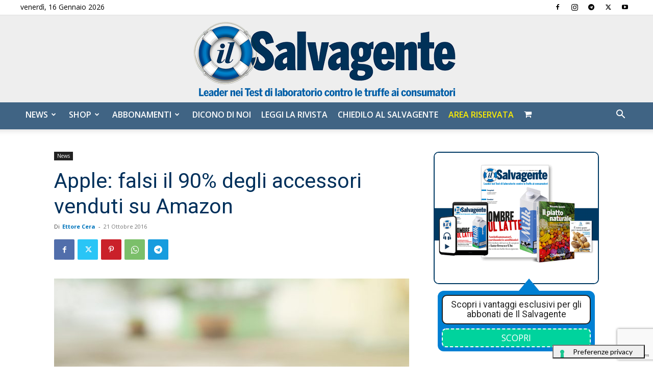

--- FILE ---
content_type: text/html; charset=utf-8
request_url: https://www.google.com/recaptcha/api2/anchor?ar=1&k=6LdYnUgUAAAAAFY_xZmeojH9KR2Vz0ZJpwwroJBi&co=aHR0cHM6Ly9pbHNhbHZhZ2VudGUuaXQ6NDQz&hl=en&v=PoyoqOPhxBO7pBk68S4YbpHZ&theme=light&size=invisible&badge=bottomright&anchor-ms=20000&execute-ms=30000&cb=hmb16fyu4ebl
body_size: 49558
content:
<!DOCTYPE HTML><html dir="ltr" lang="en"><head><meta http-equiv="Content-Type" content="text/html; charset=UTF-8">
<meta http-equiv="X-UA-Compatible" content="IE=edge">
<title>reCAPTCHA</title>
<style type="text/css">
/* cyrillic-ext */
@font-face {
  font-family: 'Roboto';
  font-style: normal;
  font-weight: 400;
  font-stretch: 100%;
  src: url(//fonts.gstatic.com/s/roboto/v48/KFO7CnqEu92Fr1ME7kSn66aGLdTylUAMa3GUBHMdazTgWw.woff2) format('woff2');
  unicode-range: U+0460-052F, U+1C80-1C8A, U+20B4, U+2DE0-2DFF, U+A640-A69F, U+FE2E-FE2F;
}
/* cyrillic */
@font-face {
  font-family: 'Roboto';
  font-style: normal;
  font-weight: 400;
  font-stretch: 100%;
  src: url(//fonts.gstatic.com/s/roboto/v48/KFO7CnqEu92Fr1ME7kSn66aGLdTylUAMa3iUBHMdazTgWw.woff2) format('woff2');
  unicode-range: U+0301, U+0400-045F, U+0490-0491, U+04B0-04B1, U+2116;
}
/* greek-ext */
@font-face {
  font-family: 'Roboto';
  font-style: normal;
  font-weight: 400;
  font-stretch: 100%;
  src: url(//fonts.gstatic.com/s/roboto/v48/KFO7CnqEu92Fr1ME7kSn66aGLdTylUAMa3CUBHMdazTgWw.woff2) format('woff2');
  unicode-range: U+1F00-1FFF;
}
/* greek */
@font-face {
  font-family: 'Roboto';
  font-style: normal;
  font-weight: 400;
  font-stretch: 100%;
  src: url(//fonts.gstatic.com/s/roboto/v48/KFO7CnqEu92Fr1ME7kSn66aGLdTylUAMa3-UBHMdazTgWw.woff2) format('woff2');
  unicode-range: U+0370-0377, U+037A-037F, U+0384-038A, U+038C, U+038E-03A1, U+03A3-03FF;
}
/* math */
@font-face {
  font-family: 'Roboto';
  font-style: normal;
  font-weight: 400;
  font-stretch: 100%;
  src: url(//fonts.gstatic.com/s/roboto/v48/KFO7CnqEu92Fr1ME7kSn66aGLdTylUAMawCUBHMdazTgWw.woff2) format('woff2');
  unicode-range: U+0302-0303, U+0305, U+0307-0308, U+0310, U+0312, U+0315, U+031A, U+0326-0327, U+032C, U+032F-0330, U+0332-0333, U+0338, U+033A, U+0346, U+034D, U+0391-03A1, U+03A3-03A9, U+03B1-03C9, U+03D1, U+03D5-03D6, U+03F0-03F1, U+03F4-03F5, U+2016-2017, U+2034-2038, U+203C, U+2040, U+2043, U+2047, U+2050, U+2057, U+205F, U+2070-2071, U+2074-208E, U+2090-209C, U+20D0-20DC, U+20E1, U+20E5-20EF, U+2100-2112, U+2114-2115, U+2117-2121, U+2123-214F, U+2190, U+2192, U+2194-21AE, U+21B0-21E5, U+21F1-21F2, U+21F4-2211, U+2213-2214, U+2216-22FF, U+2308-230B, U+2310, U+2319, U+231C-2321, U+2336-237A, U+237C, U+2395, U+239B-23B7, U+23D0, U+23DC-23E1, U+2474-2475, U+25AF, U+25B3, U+25B7, U+25BD, U+25C1, U+25CA, U+25CC, U+25FB, U+266D-266F, U+27C0-27FF, U+2900-2AFF, U+2B0E-2B11, U+2B30-2B4C, U+2BFE, U+3030, U+FF5B, U+FF5D, U+1D400-1D7FF, U+1EE00-1EEFF;
}
/* symbols */
@font-face {
  font-family: 'Roboto';
  font-style: normal;
  font-weight: 400;
  font-stretch: 100%;
  src: url(//fonts.gstatic.com/s/roboto/v48/KFO7CnqEu92Fr1ME7kSn66aGLdTylUAMaxKUBHMdazTgWw.woff2) format('woff2');
  unicode-range: U+0001-000C, U+000E-001F, U+007F-009F, U+20DD-20E0, U+20E2-20E4, U+2150-218F, U+2190, U+2192, U+2194-2199, U+21AF, U+21E6-21F0, U+21F3, U+2218-2219, U+2299, U+22C4-22C6, U+2300-243F, U+2440-244A, U+2460-24FF, U+25A0-27BF, U+2800-28FF, U+2921-2922, U+2981, U+29BF, U+29EB, U+2B00-2BFF, U+4DC0-4DFF, U+FFF9-FFFB, U+10140-1018E, U+10190-1019C, U+101A0, U+101D0-101FD, U+102E0-102FB, U+10E60-10E7E, U+1D2C0-1D2D3, U+1D2E0-1D37F, U+1F000-1F0FF, U+1F100-1F1AD, U+1F1E6-1F1FF, U+1F30D-1F30F, U+1F315, U+1F31C, U+1F31E, U+1F320-1F32C, U+1F336, U+1F378, U+1F37D, U+1F382, U+1F393-1F39F, U+1F3A7-1F3A8, U+1F3AC-1F3AF, U+1F3C2, U+1F3C4-1F3C6, U+1F3CA-1F3CE, U+1F3D4-1F3E0, U+1F3ED, U+1F3F1-1F3F3, U+1F3F5-1F3F7, U+1F408, U+1F415, U+1F41F, U+1F426, U+1F43F, U+1F441-1F442, U+1F444, U+1F446-1F449, U+1F44C-1F44E, U+1F453, U+1F46A, U+1F47D, U+1F4A3, U+1F4B0, U+1F4B3, U+1F4B9, U+1F4BB, U+1F4BF, U+1F4C8-1F4CB, U+1F4D6, U+1F4DA, U+1F4DF, U+1F4E3-1F4E6, U+1F4EA-1F4ED, U+1F4F7, U+1F4F9-1F4FB, U+1F4FD-1F4FE, U+1F503, U+1F507-1F50B, U+1F50D, U+1F512-1F513, U+1F53E-1F54A, U+1F54F-1F5FA, U+1F610, U+1F650-1F67F, U+1F687, U+1F68D, U+1F691, U+1F694, U+1F698, U+1F6AD, U+1F6B2, U+1F6B9-1F6BA, U+1F6BC, U+1F6C6-1F6CF, U+1F6D3-1F6D7, U+1F6E0-1F6EA, U+1F6F0-1F6F3, U+1F6F7-1F6FC, U+1F700-1F7FF, U+1F800-1F80B, U+1F810-1F847, U+1F850-1F859, U+1F860-1F887, U+1F890-1F8AD, U+1F8B0-1F8BB, U+1F8C0-1F8C1, U+1F900-1F90B, U+1F93B, U+1F946, U+1F984, U+1F996, U+1F9E9, U+1FA00-1FA6F, U+1FA70-1FA7C, U+1FA80-1FA89, U+1FA8F-1FAC6, U+1FACE-1FADC, U+1FADF-1FAE9, U+1FAF0-1FAF8, U+1FB00-1FBFF;
}
/* vietnamese */
@font-face {
  font-family: 'Roboto';
  font-style: normal;
  font-weight: 400;
  font-stretch: 100%;
  src: url(//fonts.gstatic.com/s/roboto/v48/KFO7CnqEu92Fr1ME7kSn66aGLdTylUAMa3OUBHMdazTgWw.woff2) format('woff2');
  unicode-range: U+0102-0103, U+0110-0111, U+0128-0129, U+0168-0169, U+01A0-01A1, U+01AF-01B0, U+0300-0301, U+0303-0304, U+0308-0309, U+0323, U+0329, U+1EA0-1EF9, U+20AB;
}
/* latin-ext */
@font-face {
  font-family: 'Roboto';
  font-style: normal;
  font-weight: 400;
  font-stretch: 100%;
  src: url(//fonts.gstatic.com/s/roboto/v48/KFO7CnqEu92Fr1ME7kSn66aGLdTylUAMa3KUBHMdazTgWw.woff2) format('woff2');
  unicode-range: U+0100-02BA, U+02BD-02C5, U+02C7-02CC, U+02CE-02D7, U+02DD-02FF, U+0304, U+0308, U+0329, U+1D00-1DBF, U+1E00-1E9F, U+1EF2-1EFF, U+2020, U+20A0-20AB, U+20AD-20C0, U+2113, U+2C60-2C7F, U+A720-A7FF;
}
/* latin */
@font-face {
  font-family: 'Roboto';
  font-style: normal;
  font-weight: 400;
  font-stretch: 100%;
  src: url(//fonts.gstatic.com/s/roboto/v48/KFO7CnqEu92Fr1ME7kSn66aGLdTylUAMa3yUBHMdazQ.woff2) format('woff2');
  unicode-range: U+0000-00FF, U+0131, U+0152-0153, U+02BB-02BC, U+02C6, U+02DA, U+02DC, U+0304, U+0308, U+0329, U+2000-206F, U+20AC, U+2122, U+2191, U+2193, U+2212, U+2215, U+FEFF, U+FFFD;
}
/* cyrillic-ext */
@font-face {
  font-family: 'Roboto';
  font-style: normal;
  font-weight: 500;
  font-stretch: 100%;
  src: url(//fonts.gstatic.com/s/roboto/v48/KFO7CnqEu92Fr1ME7kSn66aGLdTylUAMa3GUBHMdazTgWw.woff2) format('woff2');
  unicode-range: U+0460-052F, U+1C80-1C8A, U+20B4, U+2DE0-2DFF, U+A640-A69F, U+FE2E-FE2F;
}
/* cyrillic */
@font-face {
  font-family: 'Roboto';
  font-style: normal;
  font-weight: 500;
  font-stretch: 100%;
  src: url(//fonts.gstatic.com/s/roboto/v48/KFO7CnqEu92Fr1ME7kSn66aGLdTylUAMa3iUBHMdazTgWw.woff2) format('woff2');
  unicode-range: U+0301, U+0400-045F, U+0490-0491, U+04B0-04B1, U+2116;
}
/* greek-ext */
@font-face {
  font-family: 'Roboto';
  font-style: normal;
  font-weight: 500;
  font-stretch: 100%;
  src: url(//fonts.gstatic.com/s/roboto/v48/KFO7CnqEu92Fr1ME7kSn66aGLdTylUAMa3CUBHMdazTgWw.woff2) format('woff2');
  unicode-range: U+1F00-1FFF;
}
/* greek */
@font-face {
  font-family: 'Roboto';
  font-style: normal;
  font-weight: 500;
  font-stretch: 100%;
  src: url(//fonts.gstatic.com/s/roboto/v48/KFO7CnqEu92Fr1ME7kSn66aGLdTylUAMa3-UBHMdazTgWw.woff2) format('woff2');
  unicode-range: U+0370-0377, U+037A-037F, U+0384-038A, U+038C, U+038E-03A1, U+03A3-03FF;
}
/* math */
@font-face {
  font-family: 'Roboto';
  font-style: normal;
  font-weight: 500;
  font-stretch: 100%;
  src: url(//fonts.gstatic.com/s/roboto/v48/KFO7CnqEu92Fr1ME7kSn66aGLdTylUAMawCUBHMdazTgWw.woff2) format('woff2');
  unicode-range: U+0302-0303, U+0305, U+0307-0308, U+0310, U+0312, U+0315, U+031A, U+0326-0327, U+032C, U+032F-0330, U+0332-0333, U+0338, U+033A, U+0346, U+034D, U+0391-03A1, U+03A3-03A9, U+03B1-03C9, U+03D1, U+03D5-03D6, U+03F0-03F1, U+03F4-03F5, U+2016-2017, U+2034-2038, U+203C, U+2040, U+2043, U+2047, U+2050, U+2057, U+205F, U+2070-2071, U+2074-208E, U+2090-209C, U+20D0-20DC, U+20E1, U+20E5-20EF, U+2100-2112, U+2114-2115, U+2117-2121, U+2123-214F, U+2190, U+2192, U+2194-21AE, U+21B0-21E5, U+21F1-21F2, U+21F4-2211, U+2213-2214, U+2216-22FF, U+2308-230B, U+2310, U+2319, U+231C-2321, U+2336-237A, U+237C, U+2395, U+239B-23B7, U+23D0, U+23DC-23E1, U+2474-2475, U+25AF, U+25B3, U+25B7, U+25BD, U+25C1, U+25CA, U+25CC, U+25FB, U+266D-266F, U+27C0-27FF, U+2900-2AFF, U+2B0E-2B11, U+2B30-2B4C, U+2BFE, U+3030, U+FF5B, U+FF5D, U+1D400-1D7FF, U+1EE00-1EEFF;
}
/* symbols */
@font-face {
  font-family: 'Roboto';
  font-style: normal;
  font-weight: 500;
  font-stretch: 100%;
  src: url(//fonts.gstatic.com/s/roboto/v48/KFO7CnqEu92Fr1ME7kSn66aGLdTylUAMaxKUBHMdazTgWw.woff2) format('woff2');
  unicode-range: U+0001-000C, U+000E-001F, U+007F-009F, U+20DD-20E0, U+20E2-20E4, U+2150-218F, U+2190, U+2192, U+2194-2199, U+21AF, U+21E6-21F0, U+21F3, U+2218-2219, U+2299, U+22C4-22C6, U+2300-243F, U+2440-244A, U+2460-24FF, U+25A0-27BF, U+2800-28FF, U+2921-2922, U+2981, U+29BF, U+29EB, U+2B00-2BFF, U+4DC0-4DFF, U+FFF9-FFFB, U+10140-1018E, U+10190-1019C, U+101A0, U+101D0-101FD, U+102E0-102FB, U+10E60-10E7E, U+1D2C0-1D2D3, U+1D2E0-1D37F, U+1F000-1F0FF, U+1F100-1F1AD, U+1F1E6-1F1FF, U+1F30D-1F30F, U+1F315, U+1F31C, U+1F31E, U+1F320-1F32C, U+1F336, U+1F378, U+1F37D, U+1F382, U+1F393-1F39F, U+1F3A7-1F3A8, U+1F3AC-1F3AF, U+1F3C2, U+1F3C4-1F3C6, U+1F3CA-1F3CE, U+1F3D4-1F3E0, U+1F3ED, U+1F3F1-1F3F3, U+1F3F5-1F3F7, U+1F408, U+1F415, U+1F41F, U+1F426, U+1F43F, U+1F441-1F442, U+1F444, U+1F446-1F449, U+1F44C-1F44E, U+1F453, U+1F46A, U+1F47D, U+1F4A3, U+1F4B0, U+1F4B3, U+1F4B9, U+1F4BB, U+1F4BF, U+1F4C8-1F4CB, U+1F4D6, U+1F4DA, U+1F4DF, U+1F4E3-1F4E6, U+1F4EA-1F4ED, U+1F4F7, U+1F4F9-1F4FB, U+1F4FD-1F4FE, U+1F503, U+1F507-1F50B, U+1F50D, U+1F512-1F513, U+1F53E-1F54A, U+1F54F-1F5FA, U+1F610, U+1F650-1F67F, U+1F687, U+1F68D, U+1F691, U+1F694, U+1F698, U+1F6AD, U+1F6B2, U+1F6B9-1F6BA, U+1F6BC, U+1F6C6-1F6CF, U+1F6D3-1F6D7, U+1F6E0-1F6EA, U+1F6F0-1F6F3, U+1F6F7-1F6FC, U+1F700-1F7FF, U+1F800-1F80B, U+1F810-1F847, U+1F850-1F859, U+1F860-1F887, U+1F890-1F8AD, U+1F8B0-1F8BB, U+1F8C0-1F8C1, U+1F900-1F90B, U+1F93B, U+1F946, U+1F984, U+1F996, U+1F9E9, U+1FA00-1FA6F, U+1FA70-1FA7C, U+1FA80-1FA89, U+1FA8F-1FAC6, U+1FACE-1FADC, U+1FADF-1FAE9, U+1FAF0-1FAF8, U+1FB00-1FBFF;
}
/* vietnamese */
@font-face {
  font-family: 'Roboto';
  font-style: normal;
  font-weight: 500;
  font-stretch: 100%;
  src: url(//fonts.gstatic.com/s/roboto/v48/KFO7CnqEu92Fr1ME7kSn66aGLdTylUAMa3OUBHMdazTgWw.woff2) format('woff2');
  unicode-range: U+0102-0103, U+0110-0111, U+0128-0129, U+0168-0169, U+01A0-01A1, U+01AF-01B0, U+0300-0301, U+0303-0304, U+0308-0309, U+0323, U+0329, U+1EA0-1EF9, U+20AB;
}
/* latin-ext */
@font-face {
  font-family: 'Roboto';
  font-style: normal;
  font-weight: 500;
  font-stretch: 100%;
  src: url(//fonts.gstatic.com/s/roboto/v48/KFO7CnqEu92Fr1ME7kSn66aGLdTylUAMa3KUBHMdazTgWw.woff2) format('woff2');
  unicode-range: U+0100-02BA, U+02BD-02C5, U+02C7-02CC, U+02CE-02D7, U+02DD-02FF, U+0304, U+0308, U+0329, U+1D00-1DBF, U+1E00-1E9F, U+1EF2-1EFF, U+2020, U+20A0-20AB, U+20AD-20C0, U+2113, U+2C60-2C7F, U+A720-A7FF;
}
/* latin */
@font-face {
  font-family: 'Roboto';
  font-style: normal;
  font-weight: 500;
  font-stretch: 100%;
  src: url(//fonts.gstatic.com/s/roboto/v48/KFO7CnqEu92Fr1ME7kSn66aGLdTylUAMa3yUBHMdazQ.woff2) format('woff2');
  unicode-range: U+0000-00FF, U+0131, U+0152-0153, U+02BB-02BC, U+02C6, U+02DA, U+02DC, U+0304, U+0308, U+0329, U+2000-206F, U+20AC, U+2122, U+2191, U+2193, U+2212, U+2215, U+FEFF, U+FFFD;
}
/* cyrillic-ext */
@font-face {
  font-family: 'Roboto';
  font-style: normal;
  font-weight: 900;
  font-stretch: 100%;
  src: url(//fonts.gstatic.com/s/roboto/v48/KFO7CnqEu92Fr1ME7kSn66aGLdTylUAMa3GUBHMdazTgWw.woff2) format('woff2');
  unicode-range: U+0460-052F, U+1C80-1C8A, U+20B4, U+2DE0-2DFF, U+A640-A69F, U+FE2E-FE2F;
}
/* cyrillic */
@font-face {
  font-family: 'Roboto';
  font-style: normal;
  font-weight: 900;
  font-stretch: 100%;
  src: url(//fonts.gstatic.com/s/roboto/v48/KFO7CnqEu92Fr1ME7kSn66aGLdTylUAMa3iUBHMdazTgWw.woff2) format('woff2');
  unicode-range: U+0301, U+0400-045F, U+0490-0491, U+04B0-04B1, U+2116;
}
/* greek-ext */
@font-face {
  font-family: 'Roboto';
  font-style: normal;
  font-weight: 900;
  font-stretch: 100%;
  src: url(//fonts.gstatic.com/s/roboto/v48/KFO7CnqEu92Fr1ME7kSn66aGLdTylUAMa3CUBHMdazTgWw.woff2) format('woff2');
  unicode-range: U+1F00-1FFF;
}
/* greek */
@font-face {
  font-family: 'Roboto';
  font-style: normal;
  font-weight: 900;
  font-stretch: 100%;
  src: url(//fonts.gstatic.com/s/roboto/v48/KFO7CnqEu92Fr1ME7kSn66aGLdTylUAMa3-UBHMdazTgWw.woff2) format('woff2');
  unicode-range: U+0370-0377, U+037A-037F, U+0384-038A, U+038C, U+038E-03A1, U+03A3-03FF;
}
/* math */
@font-face {
  font-family: 'Roboto';
  font-style: normal;
  font-weight: 900;
  font-stretch: 100%;
  src: url(//fonts.gstatic.com/s/roboto/v48/KFO7CnqEu92Fr1ME7kSn66aGLdTylUAMawCUBHMdazTgWw.woff2) format('woff2');
  unicode-range: U+0302-0303, U+0305, U+0307-0308, U+0310, U+0312, U+0315, U+031A, U+0326-0327, U+032C, U+032F-0330, U+0332-0333, U+0338, U+033A, U+0346, U+034D, U+0391-03A1, U+03A3-03A9, U+03B1-03C9, U+03D1, U+03D5-03D6, U+03F0-03F1, U+03F4-03F5, U+2016-2017, U+2034-2038, U+203C, U+2040, U+2043, U+2047, U+2050, U+2057, U+205F, U+2070-2071, U+2074-208E, U+2090-209C, U+20D0-20DC, U+20E1, U+20E5-20EF, U+2100-2112, U+2114-2115, U+2117-2121, U+2123-214F, U+2190, U+2192, U+2194-21AE, U+21B0-21E5, U+21F1-21F2, U+21F4-2211, U+2213-2214, U+2216-22FF, U+2308-230B, U+2310, U+2319, U+231C-2321, U+2336-237A, U+237C, U+2395, U+239B-23B7, U+23D0, U+23DC-23E1, U+2474-2475, U+25AF, U+25B3, U+25B7, U+25BD, U+25C1, U+25CA, U+25CC, U+25FB, U+266D-266F, U+27C0-27FF, U+2900-2AFF, U+2B0E-2B11, U+2B30-2B4C, U+2BFE, U+3030, U+FF5B, U+FF5D, U+1D400-1D7FF, U+1EE00-1EEFF;
}
/* symbols */
@font-face {
  font-family: 'Roboto';
  font-style: normal;
  font-weight: 900;
  font-stretch: 100%;
  src: url(//fonts.gstatic.com/s/roboto/v48/KFO7CnqEu92Fr1ME7kSn66aGLdTylUAMaxKUBHMdazTgWw.woff2) format('woff2');
  unicode-range: U+0001-000C, U+000E-001F, U+007F-009F, U+20DD-20E0, U+20E2-20E4, U+2150-218F, U+2190, U+2192, U+2194-2199, U+21AF, U+21E6-21F0, U+21F3, U+2218-2219, U+2299, U+22C4-22C6, U+2300-243F, U+2440-244A, U+2460-24FF, U+25A0-27BF, U+2800-28FF, U+2921-2922, U+2981, U+29BF, U+29EB, U+2B00-2BFF, U+4DC0-4DFF, U+FFF9-FFFB, U+10140-1018E, U+10190-1019C, U+101A0, U+101D0-101FD, U+102E0-102FB, U+10E60-10E7E, U+1D2C0-1D2D3, U+1D2E0-1D37F, U+1F000-1F0FF, U+1F100-1F1AD, U+1F1E6-1F1FF, U+1F30D-1F30F, U+1F315, U+1F31C, U+1F31E, U+1F320-1F32C, U+1F336, U+1F378, U+1F37D, U+1F382, U+1F393-1F39F, U+1F3A7-1F3A8, U+1F3AC-1F3AF, U+1F3C2, U+1F3C4-1F3C6, U+1F3CA-1F3CE, U+1F3D4-1F3E0, U+1F3ED, U+1F3F1-1F3F3, U+1F3F5-1F3F7, U+1F408, U+1F415, U+1F41F, U+1F426, U+1F43F, U+1F441-1F442, U+1F444, U+1F446-1F449, U+1F44C-1F44E, U+1F453, U+1F46A, U+1F47D, U+1F4A3, U+1F4B0, U+1F4B3, U+1F4B9, U+1F4BB, U+1F4BF, U+1F4C8-1F4CB, U+1F4D6, U+1F4DA, U+1F4DF, U+1F4E3-1F4E6, U+1F4EA-1F4ED, U+1F4F7, U+1F4F9-1F4FB, U+1F4FD-1F4FE, U+1F503, U+1F507-1F50B, U+1F50D, U+1F512-1F513, U+1F53E-1F54A, U+1F54F-1F5FA, U+1F610, U+1F650-1F67F, U+1F687, U+1F68D, U+1F691, U+1F694, U+1F698, U+1F6AD, U+1F6B2, U+1F6B9-1F6BA, U+1F6BC, U+1F6C6-1F6CF, U+1F6D3-1F6D7, U+1F6E0-1F6EA, U+1F6F0-1F6F3, U+1F6F7-1F6FC, U+1F700-1F7FF, U+1F800-1F80B, U+1F810-1F847, U+1F850-1F859, U+1F860-1F887, U+1F890-1F8AD, U+1F8B0-1F8BB, U+1F8C0-1F8C1, U+1F900-1F90B, U+1F93B, U+1F946, U+1F984, U+1F996, U+1F9E9, U+1FA00-1FA6F, U+1FA70-1FA7C, U+1FA80-1FA89, U+1FA8F-1FAC6, U+1FACE-1FADC, U+1FADF-1FAE9, U+1FAF0-1FAF8, U+1FB00-1FBFF;
}
/* vietnamese */
@font-face {
  font-family: 'Roboto';
  font-style: normal;
  font-weight: 900;
  font-stretch: 100%;
  src: url(//fonts.gstatic.com/s/roboto/v48/KFO7CnqEu92Fr1ME7kSn66aGLdTylUAMa3OUBHMdazTgWw.woff2) format('woff2');
  unicode-range: U+0102-0103, U+0110-0111, U+0128-0129, U+0168-0169, U+01A0-01A1, U+01AF-01B0, U+0300-0301, U+0303-0304, U+0308-0309, U+0323, U+0329, U+1EA0-1EF9, U+20AB;
}
/* latin-ext */
@font-face {
  font-family: 'Roboto';
  font-style: normal;
  font-weight: 900;
  font-stretch: 100%;
  src: url(//fonts.gstatic.com/s/roboto/v48/KFO7CnqEu92Fr1ME7kSn66aGLdTylUAMa3KUBHMdazTgWw.woff2) format('woff2');
  unicode-range: U+0100-02BA, U+02BD-02C5, U+02C7-02CC, U+02CE-02D7, U+02DD-02FF, U+0304, U+0308, U+0329, U+1D00-1DBF, U+1E00-1E9F, U+1EF2-1EFF, U+2020, U+20A0-20AB, U+20AD-20C0, U+2113, U+2C60-2C7F, U+A720-A7FF;
}
/* latin */
@font-face {
  font-family: 'Roboto';
  font-style: normal;
  font-weight: 900;
  font-stretch: 100%;
  src: url(//fonts.gstatic.com/s/roboto/v48/KFO7CnqEu92Fr1ME7kSn66aGLdTylUAMa3yUBHMdazQ.woff2) format('woff2');
  unicode-range: U+0000-00FF, U+0131, U+0152-0153, U+02BB-02BC, U+02C6, U+02DA, U+02DC, U+0304, U+0308, U+0329, U+2000-206F, U+20AC, U+2122, U+2191, U+2193, U+2212, U+2215, U+FEFF, U+FFFD;
}

</style>
<link rel="stylesheet" type="text/css" href="https://www.gstatic.com/recaptcha/releases/PoyoqOPhxBO7pBk68S4YbpHZ/styles__ltr.css">
<script nonce="ifCYRkvTHbm-4P-Am3ie6w" type="text/javascript">window['__recaptcha_api'] = 'https://www.google.com/recaptcha/api2/';</script>
<script type="text/javascript" src="https://www.gstatic.com/recaptcha/releases/PoyoqOPhxBO7pBk68S4YbpHZ/recaptcha__en.js" nonce="ifCYRkvTHbm-4P-Am3ie6w">
      
    </script></head>
<body><div id="rc-anchor-alert" class="rc-anchor-alert"></div>
<input type="hidden" id="recaptcha-token" value="[base64]">
<script type="text/javascript" nonce="ifCYRkvTHbm-4P-Am3ie6w">
      recaptcha.anchor.Main.init("[\x22ainput\x22,[\x22bgdata\x22,\x22\x22,\[base64]/[base64]/UltIKytdPWE6KGE8MjA0OD9SW0grK109YT4+NnwxOTI6KChhJjY0NTEyKT09NTUyOTYmJnErMTxoLmxlbmd0aCYmKGguY2hhckNvZGVBdChxKzEpJjY0NTEyKT09NTYzMjA/[base64]/MjU1OlI/[base64]/[base64]/[base64]/[base64]/[base64]/[base64]/[base64]/[base64]/[base64]/[base64]\x22,\[base64]\x22,\x22wrfCj8OdWcO4ZT3CvMOZw7FFw7/[base64]/PcO7wr7Cl2ZVZ2hXVy/ChcKSUMOnacOiLsKoHMOtwqlOPyHDlcOqOnDDocKbw7smK8OLw6xMwq/[base64]/Cq8KGw47CgsO9asONw7gYwpLCssK/ImklUzIrGcKXwqXCikHDnlTCljsswo0CwpLClsOoNsKFGAHDin8Lb8OEwqDCtUx7VGktwrbCrwh3w6peUW3DtjbCnXE0I8Kaw4HDssKNw7o5DVrDoMOBwqPCuMO/AsOaUMO/f8Kyw43DkFTDqTrDscOxHsKQLA3CiwN2IMOmwo8jEMOYwoEsE8KWw5pOwpB3AsOuwqDDhcKDSTciw4DDlsKvJh3Dh1XCmcOkETXDtDJWLXlZw7nCnVHDtCTDuTonR1/DkhrChExwXCwjw6LDgMOEbmDDl15ZHDhye8OcwofDs1pbw403w7sXw6U7wrLCk8KjKiPDt8KPwos6wpfDlVMEw4NBBFwxTVbCqmbChkQ0w5k5RsO7DyE0w6vClMOtwpPDrAY7GsOXw4hNUkMTwozCpMK+wpjDvsOew4jCr8O/w4HDtcK9anNhwpLChyt1BjHDvMOAOMOJw4fDmcOfw6ARw6HCisKJwpDCvsK7AWLCqQdZw6HCglDCl2nCg8Oaw64SZsKhcMKfBn7CoAcpw5/Cm8OawrZXw7TDk8KKw4/DtkhBb8O3worCo8KAw6UwcMOOZV/CsMO7IzjDncKjSsK7HUpmcmB2w6gSYXlUEcOrS8KKw7jCk8KVw4MRYcK9d8KSKyNpKMKEw7rDpljDjGzCiFvChVhNIMKtVsOew4Rpw5UHwqt2JjjCnsKWQT/[base64]/[base64]/fz5cw4knJwfDiXUkw5bDocKQDEYhYMKVNMK7MiptwqTCvU4mF0pvQsOWwr/DojR3wrdTw744RmDDj0bCgMKCEMK/[base64]/[base64]/VWQjKcKnwoLDgVbCjMODw5XDsV/DhsOzSinDgA1Nwr95w7towoHCtcKdwogQRsK9RhTDghzCpBjCnjPDh0AXwp/DmcKVZycQw65YXsOYwqYRV8OYbk1/TMOQLcO+asOtwpPCpGXDt3QOUcKpMwrCoMOdwoHCumY7wodJPcKlDsO/wqDCnAZYw63Cv2sDw5DDtcKZwojCssKjw6/CjwLClzFzw67CuzfCkcK2O34nw5/[base64]/Ch0zDtyLCqj5bwoXDhcK3w69WEnt9w47CknzCiMKzO04ew6lFfcK9w5cpwqBdw7zDiWfDomdww7gFwp09w4jDh8OIwonDr8Kiw6InO8Kuw4LChmTDpsOJVxnCnX7CqMKnNRvClsKBSkHChsK3wrExCmA+wq/DqioXQ8OsS8O2wp/CuiHCscKGRMOwwr/DtQlfITPCnAnDiMKDwrd6wozCjMOqwrDDkzrDmsKkw7TDsxV4wrvCtlbDvsKZWiErKyDDvsOTfirDkMKMwqYBw5bCjGo5w5RUw4LCmhXCmsOWw7LCt8OHMMO6GcK8JsO+UsKCw41zE8OBw4PDm247XsOFN8KIRsOmH8O2Kw/CisK5wpckcwTCqRDDkcOFw6/CuWQWwoUVw5rDtDbCoSV9woDDu8K4w4zDsnt/w415HMKcC8Otw4IGS8KsYhgkw6/Cm1/DpMKqw5lnNcKIDngJwogLw6cFGTjCo3ESw6Niw6lCw5nCvFHCtXBFw5/DjQQgKi7Co3ZSwojClk/DuEvDjsKrAkIBw4vDhyLDlxXDrcKEw6zClMKUw5Y9woQYNRHDtktPw5PCjsKGU8KGwo/CtMKHwrVXIsKcH8K/[base64]/[base64]/Cu8OxYmIAw4XCssO4w4XDlMOicDpLwpMOwojCtyQwThbDhizCu8OTwrDCixhSEMOZBsOIwrbDjlnCslDChcOzIEgpw5hON1XDqcOhVMOPw7HDjAjCnsKLw7QGXXg5w7HCqcOzw6oNw7XDnzjDjXLCgB4/[base64]/w6PDjcK/w6ZMw7jCqcOZwrTCl29AUw3Cu8K/wp3DkWB4w7Vcwr/CsXl0wqTCuA3DhMKUw656wo/DgsOvwrg/fcOEHsOgw5/DjcKbwpBBTlUfw49ew4XCrC/Ciz4pejkJEX3CscKPC8OlwqZkU8OKVMKbERdJfcOJJRsDwrx5w5UEesKka8Ohw6LCjz/CuysqCsK/[base64]/[base64]/[base64]/[base64]/Cv8OMIcK+wrpIwqjDtsOON0fDhX82wpnDkg4tTcKnbWV0w4rDkcOUw7XDnMKQLl/Cihl4B8OJE8KYQcO4w5E/Lm7DpsOWw5jCvMODw4DCmMOSw6ARJMO/wq/[base64]/[base64]/DhcKWPBBmHw/CvcKDw6twwoIJG8OTVMOQwr3Ck8O1YRt/wrB2dMOfB8K3w4PDuGFGE8KOwpprRTABCsO5w5vCjHHDqcOTw6PDpMK4wqvCo8KkcMKcRDcYZkrDqcO7w44oN8OMw5DCgUvCocOow73CssKnw6rDscKdw6nCmsKkwo4Nw6NswrPCi8KgeGfDqcKlKjJww6oxAR49wr7DmXXCvmLClMOMwpYjGXPDrh81w4zCqm/Cp8OzQ8KORsKnWz7CnMKcDi7Dr2gZccOrXcO1w7UVw4VhEHJiwoltwqwARcK1AMKFwqVTPMOIw6jCl8KJCA9vw4Bqw5zDoCtxwo7DscKzGD7DjsKAw6A5M8OrC8Kywo7DhcObB8OJTBFMwpQxJsKUVcKcw6/DsAxNwplJMBhYwo3DhsOENMO1wrBbw4HDpcOZw5zDmRkNbMK1eMOjeD/Do1rCtcKQwr/DrcK9woPDoMOeCFZkwrlmVgBtR8O7VCXCnsOnc8KLSsKjw5zDsmvDmyAKwpl2w6ZKwqHCs0FDFsKUwoTDk0lKw5xFGcOwwpTCp8Oww459VMKgJiJGwr3Du8K/dcKhNsKmZsKtwokLw7jCiGEcw6IrFgIQwpTDrcO7wp/DhXB7Z8KHw5zDo8OlPcOXQsOBBCM9wqAWw57CgsKowpXCrcOmC8Krw4FnwpdTXsOdwqDDlmRBUsKDFcOkwoA9A2rDhA7DvFvDjxPCssKRwqwjw4zCssOkwq53Hh3DvCLDswY3w7QccWfCiXPCvcK5w61lPlprw6/ClMKowoPCjMKsCysgw6MKwp1xXiUSR8KsUj7DmcKxw7/Cn8KowobDi8O9wpLCkTHDlMOOFyLChQw0Bw1pwrnDl8OWBMKtBMOrAULDtMKnw5oOR8O+HWZ7dcOsTMK7azHCvnLCkcKYwpXCnsOqT8Ofw53DucOvw4HChGkdw5ksw6Q2Dmw6VhpHw7/DrUDCgmDCojTDvj3DgU/Dqm/DmcKIw5snDVLCmkpJGMO4w50/wrTDqsK9wpIQw7hRCcOpJsKQwpRMAMK4wpTCs8K0w7BlwoNcw48QwqAUFMOvwpRmERXClUhtw5HDqx/DmMOUwoUpSUTCojhwwqZawr5VGsOfdsO8woMOw7R/wqhcwq92X3HCtzDCqwbCv2haw4vCqsKSW8OfwojDrcKWwr3DqMOKwonDh8KvwrrDk8OME3F8XmRdwoDCmDJPVsOYY8O5MMKCw4IzwoTDpH9kwpUww55bw5RoOnAJw6VRDTJtR8KCH8KmYXIHwr/Ct8Otw5LDgE0XKcKfARjDqsO3TsK7eGLDvcOrwqIWZ8Kea8KywqEYZcKPLMKAw7cUwowYwrjDt8K7wofCnRPDn8KRw79KeMKfMMKLR8K5bWvChsO/[base64]/DoyTDp3zDtgbDrcKEw4I7w6fClQQ9cXvDvsOdf8KjwpF/[base64]/CqRB0wrHDtHtfw6A9csO6TMO4CgYUwqdZYsO/wpbClsKhNsOzBsK2wrZZTWzCmsKSDMOdW8K2GFgpwoRqw58LecO7wqrCgsOnwqp/K8KDTQ0aw60zw7jCimDDlMKVw4Z2wpPCtsKPMMO4G8OOMRRRwqJOHCjDicKCBUhVwqTCmcKLecOreBPCr1TCmjMVV8KnTcOkf8OrCcOMV8OcPsKtwq7CsRLDt1jDi8KCelzCqGrCu8K4XcK2wp/DnsO0w4RMw5PCpWsmH1DChMOJw4PDqQTDlMK+wr8YKsO8IMOMRsOCw51lw43DgjDCqQfDozfDgVjDjjPDtMKkwrddw4LCu8O6wpZxwoJXwp05wqYbw5rDvcOULgzCuWvChC/CgMOUScOqQsKCVMOwaMODMMKyNQcjew/Cg8KBJ8OQwrQXHRwgXcKxwqdDfMOsO8OdT8K4wpTDksOywpYJeMOWO3TCqBrDmmvCsUbCgGZYwqkmGmkccMKswqrDj1/DlywFw6/CkkbDtMOKW8Kew71zwoDCusKXwpItw7nCjcKww7EDw503wqzCi8Ouw6fDhmHDvDLCvcKlL2HClsKSAsO1wq/CsmbDkMKGw5BwVcKJw4csJ8OsXcKewo4wDcKAw77Dm8OrBzXCuHfDpgY8wrA+cFR/[base64]/KgB/KsKKw7cIwrrCoMO7FMKrVTR/w7zDhTjDtQkwcWjCj8Ofwq4xwoNLwrXCpyrCrMO7bMOSw741OMOgJ8K5w7/DoncEOcOZfVnCqhTCtAc1RMO1w4nDs2Q3S8Kewrp+dcO3ai3ClMK8F8KSSMOZNSfCgcO4FsOHAHwVf0/DncKKAcOCwqBrAUY4w5YlesKYw77Dk8OEHcKvwothQn/[base64]/DmcOfwpheP8K5wpwbOcK5Ywhaw73Ds8OiwonDtC84SQh5TMKpwqDDvTlYw58Gf8OpwrlIYsK2w6vDnUZOwps/wqJ9wpp7wr7Dt3LCpMKXKD3CiXnDscOROkzCj8KKRDjDucOkPR4bw4rCj3TDucOYCMKcWU7CtMKiw4nDi8KxwonDkmEde1hdQMKtDghcwrhgZ8KYwpx7IVtkw5/[base64]/CgcK9F21Kw6cdwrRgRcKbQgQLP8OqTsOpw7bCmBxzwoVawrjDmW8Xwp05w5LDoMK9WcK+w73DtjBpw6tUBDsqw7HCu8KPw5nDlsOZdwbDuSHCscKuew4TCmXDr8K2JsOBTDlJZwI8HSDDoMKIIW0WUlRuw7rDkCPDpsK7w5dCw6fCnXAJwqpUwqx5QjTDgcOyCsOowo/[base64]/[base64]/AsOAeMO1w4bDul1rU8OwPG/Cr27Dm1LDo24Sw4gBP1zDnMKowq7Do8OuKcK2AsOjRcKpbMOmRmdKwpUFXVN6wrHCisOEcB7Dg8KoVcOwwqsYw6ZzYcOww6/DgsKUJMOWKy/DqsKbJSlpVFPCjX0+w5Y0wpLDhsKdUMKDRcKTwrFmwqUJJg1PEUzDicK+woDDisKYHmIBE8KIPSZIwppvG2xXIcOlesOTGDDCoB7Cmg9nw67Cs1XDql/CgF4pwppLdypFKsKBfsOxBT8JfQlRO8K4woTDmxPCk8OCw5LDiS3CmcKowrNvCVbCo8OnDMKNSUBJw7tEwpPClMK4wobCgMKKw51qD8O2w7ldKsO+e0c4cEDChCjDlRTDg8OYwr/ChcKHwqfCsy14L8OLawHDgsKSwp1SZErDvUvCoEbDqMKQwpjDrMOow7FjF0vCmRnCnmg9IcKcwqfDmQvCp1fCsmRwE8OtwrUMOigSbcKxwpgWw7/Cg8OOw55TwoXDjyEYw7rCowrCn8KTwp1+WGvDvgbDpH7CvzTDpcOVwp5IwrPCgUB5EsKYVQvDlBlOQB/CnRXCpsOyw7fCmsKSwpjDriPDg39WQMK7wqnCs8OsP8KcwqI0w5bDhcKqwqFIwpk4w4F+D8O9wp5ldcOhwq8+w4dKVMKow7ZLw6fDlRFxwqTDuMKPUV7CsyZCNR7CuMOAacOOw6/Cn8OtwqM0WFbDlMOXwpzCl8KMKsKAKAfDqEkQwrwwwo3CqMOMwo/CgMORBsKYw4JSw6MswrbCgcKFR0dsRSlqwol2wrYuwo7Cp8KMw7/DpCzDhT/DhsK5B1zClcKjY8Ope8KdZsKSICbDscOiwoQlwrzCqWxuBwnCsMKkw54FcMKzb03CjTLDj1UiwpxmbgpQwpIWT8OXFlXCqBDCgcOAw5Fswocaw7HCoTPDl8Kowrslwo5qwq91wosfaADCuMKKwqwqPcK/bcO+wq1BXCVUEAUfK8Ofw6Ikw6PDt1c2wpvDq0ZdWsKEIsKVXMKqUsKXw655OcOywpkfwqzDhwpYwq1kPcOywpAqDxdGwr4dAmrDokRzwrJbMcO/w5rCqMKWHVBEwrNrFzfDuxXCrMKBwoNTw7tWw7fDnUrCi8KQwprDo8KnSRgDw77CkkXCusOzUCrDgsKIL8K6wp3DnTHCksOdVcOQNXnCh3tNwqjCrsORTMOKwpfCv8O3w4bDlgwIw4LDlQYUwqBgwp9JwoTDvcODLHvDpFlmT3Q/ZzpEacOTwqU2I8Otw7R9w4jDvcKcPsKFwp5YKgohw456PSltw4cPP8OPJyUrwrvDtcKTwrk0EsOEfMO9w7/CpsKzwrJzwoLDh8KqRcKSwrrDrWjCswE/[base64]/O01XwrXCjsKxT1TDoAJzd8OyD1PDlMKpw5JrO8Ktwoddw77DhcKqHworwpvCt8KJOxk8wo/Dp1nClkbCsMOMVcO2Piszw4TDpifDnSvDqS1Qw5BdKcKEwq7DlA1gwqhnwokKVsO0woI2JiXDoSbCj8K4wogGDcKSw5Zww6RmwrpBwqp/wpcNw6zCnMK/MF/Crlx3w4A1wrzDkmbDk013w7JFwrlew4AtwoHDuigiZcKwUcOaw4vCnMOHw6tIwpzDvcOawq3Dv0gqwrsMwrvDriPCn37DgkDCiHnCjcOtw7/DjMOdXWR+wrElwqfDnE3CkMK+wpbDuTNhDl3DisOdQCojB8KnZQEWwqPDiyPDlcKhJG7CrMOmBcKKw6HCmMK/wpTCj8KAw6TDlxZowph8fcKGw6BGwq5/worDoQHDpMO4LTvCjsO0KFXDmcONf2BQIsOLb8KDwrHCocOnw5vDokJWCWHDsMKuwp89wo/DoGjCksKcw4vCqMOYwoM3w5TDoMK5AwnDkx9CJz/DuTB1w5ZeJHHDnzfChcKWZj3DgsKrwqE1FghyK8OXLcKXw73DscKzwrzCvUctEE3DisOUNMKHwoR7OH3Cj8K8wrXDvRMTUQ/DvsOlR8Kbw5TCtSJHwp1uwqvCksOWRMOZw6/Ch1DClxwdw5rDlQ4JwrXCi8Ksw7/[base64]/w5NTwrHCigTDgsORLMOkw7vCocOBwrvCtVZSw6TDvV54w4LCi8KDw5fCvF9EwoXCgUnClcK7EcKswrHCrm8ow7teXjXDhMKiwrgnw6RQczQmwrPDv0V6wo1lwovDs1YMEhJ/w50cwpXDlFs0w7RJw4XDm3rDosKDM8OYw4TDtsKPUsO6w40eQsOkwp4hwqg8w5fDvsOAQFg3wrTCvMO9wrIVw7HDpSPDtcKvOhrDsAdDwrTCqsKow5JNwoBcTsK9PAp3AzV8L8KdR8KBwq9nCS7Ck8OuJy3Do8K1w5XDhcKAw4lZV8KpK8O1FcO6bFYfw7QWEj/CgMK5w6o0woo0TQxpwqPDgTLDrsOrw556wownUcKTNcOww4k8w74gw4DDnjrDksOObQ1Fwp3CshzChG3CgGnDnVfDvwrCvcOgw7RodsOSWHFFI8OSdMKcBDx+KhnChSbDqcONwobDqCxVwqlsSXslw6kXwrR2wq/ChGbCtEhEw5heGW/CnsKMw4jCnsO/LV5wS8KuNlUOwoZuT8KxV8OgcMK/w6xow4jDl8Kjwotew6RWS8KJw4jDp2XDhT5dw5HCq8ONOsKxwpZODmLCjxjCkcKnHcOsA8KYMBnCu006EMKlw7zCucOrwotcw7PCucK+I8OYIGhTL8KILgBFbn/CmcKQw7orw6DDtwbCqMKNecKvw5RGRMK7wpfCuMKdXi/DkUPCrsKPQMOAw5bCn13CojYRXsOPM8K2w4PDpSbChsODwrzCuMKzwqkjKhjClsOsMm4+acKPwr8xw5QnwrPCm1ZewpwKwrjCoSwVDX1aJ0fCgsOKUcKzeCQvw45pU8OMwog7RcKkwpMfw5XDp1oqQMKCHFJ3O8ODbmLCqnDCg8OENgzDkBw/wrFeYC0ew4rDujLCslRcPE8Zw5PDnjVaw69YwqRTw41MAMKTw6LDqX/DksOQw6bDr8Orw65BI8OYwqw7w74gwpkifMOeEMOTw6LDhMK4w7rDhmTCucODw53DosK6w4BdeXMMwrTChnnDpsKwYFxeQ8OuCS90w6DDvsOaw7PDvhdEwrQWw50/wpjDh8KsKBQww5DDpcOBW8ORw6NsPzLCjcORFyM3w6xhTMKXwrXDgX/CohTCgsObIRPCs8Kjw4PDt8KhWErDjcOmw6cqXkHCmcKewpx/wqDCrmogE33CgXHCpcKOL1nCgsKMcQJKIMORcMKPOcOFwrEKw5zCrzFPCsKgMcORC8KgMcO/[base64]/[base64]/[base64]/[base64]/CuETDr8ONwoRBdcO/wotOMcOCaWDCkQtew7FaSVjDiwDCvCzCi8OZO8KtCnbDnMOBwrPDrUlZwpvDjcOgwpjCtMObQcKuK3lrFcKDw4RFBTrCnVbClnrDkcOnC3UUwrxkWUZNc8KkwonCsMOJL2DCsysLaBgGNkPDi1BMFAHDslrDlBBiOEXCjcKBwrvDrMK/[base64]/DmcKrwqvDsEEzBHPDq8OAwrPDs8Odwo/[base64]/eUEjw4w2wrTCrsOfw5hjdsOMw6HCmS/CpB/DqnXCnMKfwoFNw4vDlMObMsOaacKJw609wrwhawzDvsOlw6LCk8KLKEzDn8KKwo/DsDk1w6c2w7UCw7sMFlhrwpjDtcKlen95w4FRKC1aD8KlUMOZwpEMa03Dq8ONQFrCgTtlPcO7f1rCrcK6XcK3EjteTGLDgcK6XVAQw6nCsCjCu8O6LSnDiMKpK0hIw6New4gZw5ZOw7tnTsKoAVjDlMK/FMOSJWdjwrzDli/CsMKzw5RFw7Qne8O9w4g1w7sUwo7DuMO3wqU0PSBqw53Dp8OgeMOKXlHChSFWw6HDnsOuwrBABCJMwobDg8OwXk8BwoHDlMO6bcO6w7zCjXRqfBjCn8O1UcOvwpHCpTvCosODwpDCr8OTWFp3RcKmwrENw5nCgMKCwrLDuC/[base64]/Do8KYP3zDumQFdsK3S8KcacKsw4hXw58Hw6pfw7p3MEwGfx/DrWY4wrHDjsKIWXfDvyzDj8OywpJBwofDvl3DssKZPcKUOhErUMOSD8KFbCbDq0bDk1BGR8K2w77DmsKkw4TDlAPDkMOQw4zDqULClF8Rw5gZwqEPwoU2wq3DhsKAw4fCj8KUwr4iQg4XK3nCj8K2wqsXccKnZU0yw5cTw5LDvcKrwrI8w5R/wrbCj8Odw6rCj8OXw5IYKkvDlRbCtxsGw7sEw6VRw6XDhlk/wrkqYcKZfsO0worCsAx2fsKqOcOowpg/w6lUw7ggw6nDq0FewpVEGAFoBMOBZcOawofDiX4tWcODZl9WO29cHwM9w6fCpcKpw4Rbw4hJG2g/GsKww5d3wqwKwoLCsl56w7HCqWJFwoHCmzI7KAEpKh96fwpww5QbbMKcbcKEChbDr3/[base64]/[base64]/wqUbXcKvwpjCjcKpczLDjcOsw5lcBsKJY3FAwo9EJMOtVDA/d0Enw4cPRX1qTcOIb8OJV8OgwpHDn8Ksw70iw6IrbsOzwoNJU3A+wqjDl3ocK8KqfEosw6HCpcKqw604w7PCusK2IcOxw4TDnU/Cj8ONOcKQw4fDgh3DqD/[base64]/DjsK/Ritnw4UcasK3wpt1w6jDvwLDm2zDhX7DoRU5wptnDRbCtUjDhsKxw59kQS/Dj8KcVwcOwpnDo8KJw5HDlj1PccKiwqRSw7Q/GsORDMOzRMKrwroxMcOdRMKKdMOmw4TCoMOVQBkqSCZ/Ag56wrVAwr7DnMKKPsKFFhDCmcKhPHU2BcKCWMO4woDDtcKpbD4hwr3CmjPCmGbCusO5w5vDrwd2wrMoNDrCmVDDnMKhwr91BDwhAjvDhFrChSfDn8KedMKPw4/[base64]/CtsOVdkJ+wpMvfMKvCsKgwrYBw5gFN8Ojw41GwpMiwoXDjcOpJi8IJcOpRRHCgn3Dg8OHw5pdwrE1wow3w5zDkMOPw5/CsCPDglbDlMK/McOOOg9GFDnDjA/DscKtP0EIfABeAE7Ciz0qJhcNwoTCvsKpDcONWQ8vwr/[base64]/[base64]/Dp8KhwqhYN8KbwobCnkjDu8Kbw7xoLHsOwqLCocOiwrjCkhYfVms2C2rCpMK6wojDvsOPwpZVw7kIw5/CmsOdw5ldaF7DrXvDk0ZqfFrDlsKnOsK6NUJkw7zDhxUNWjXCmsKDwp4WZ8O4aw5PJ21mwolPwozCjcOJw6/DlD4Iw7HCq8OQw6TCkTIpZgpqwq7Dh01GwrRBM8KSWcOwcUdqw57DosOrUjFBTCrCgcOUaSDCscO0dxxOVQM0w5d/C1jCr8KNQ8KPw6VTwrfDmsKDSWrCvH1adit3BMKYw4rDqXTCiMKQw6oJXWR+wqFWXcKhVMORw5ZRSA9LSMK/[base64]/DpMKodkbDosOdKcOvwq0mwrAeDgbCo8KJwrvDpMONw6TDksONw6zCg8OtwobCmsOQTsOLbgzCkGfClcOWGMOpwooBEwcVFSfDkAk8ekHCoigGw40BbUp7AsKDwoPDjsKhwrDCg07DhmPCpFVvQMOzVMKbwqt0OkvCql0Ow4ZZwo/CrAc1wq3Cqy7Dlk9bRDbCszjDkDxIw5YES8KIHsKUCETDpMOMwr/CncK7wqfDgcKNMcK2YMOpwphuwo/Dp8Kpwo8Zw6LDt8KWDmLCihYuwr/DqDXCqWHCpMKCwqEswozCjXXCmCt1MsOyw5XCtsOPECLCgMOcwpM8w73CpBvCncO0XMOwwprDnMKFwr0FGcOXKsO0w73DoibCisOTwrrChmTCgDcAXcOZXMOWe8KOw4wcwo3Coy0/[base64]/w7bCt8O2wqYfLcKoVsO4w74MwqzDtWNuTTdsG8K4GkfCrcOZWm58w6HCtMKhw412BzHCrADCr8O6PsOASyzCkVNqw4cgHVHDqsONGsK9BltnasKDT2dDwrBvw7vChMOlEAnCt3oawrjCt8Ojw6A2wrvDrcKFwpfDn2XCoiV3wrDDvMOawrwYWjtPw5B/[base64]/[base64]/ecO7NVvDuxvCiMKiwqNhLGVOwq/[base64]/ChnVJwoADw5dywq7CrMOVU0/Ck8K9w5/DvinDksOxw6bDiMK3cMKxw6TDjjYKKsOSw5F8BUQ5woXDgDDDvwIvMWrCtjrCrU4GEMOGNCYgw5c7wqxIw4PCqwjDkgDCs8O8YGpgRsOqVTfDrmtdfVhtw5zDoMK9dDV8R8O6HcKuw51gwrfDnMOlwqJEZCsWEV9/[base64]/Clg7CmcOFwoHDrsOHwp3DhsORwqU+w4nCocO/dDIXwr5twoPCmFzDiMOCw4hcYMOJw44tB8Kaw4pNw6ItL17Dr8KiCsOuE8OzwpfDqcOIwpkveHMOw4DDvEJlX3jCicOHZgtlwqrDmcOjwqc1cMODCk9/BMKSJMO0wrjCkMKdAMKVwqnDiMKWd8KoFsOwQmlnw4EORRATX8OAD2BpNCjDqMKhw7YkZ3V5G8KJw5rCjQsqNhJ+OsK2wpvCpcOrwrbDlsKECcO4w4LDrcOJCyTCvMOGwrnDhsOsw5QIZMO/[base64]/CiMOqAnVCw7oAGMO+KMOow6fCh8K2FAsqFsKgMMKqw4I1wrXDvcO3esKOdcKULDfDksKTwpBHaMOBF2R7D8OkwrxMwrcqX8O7I8O2woNbw6o6w4bDlcK0dRHDiMOOwpE/KybDsMO3AsOeTWDCqkXCjsOHakgRKcKKFMKSOxoqdsOVLMOAc8KOLsOWLTUdIGcnXsOwATUPfA7Ds05ywplaTiIfQsO0cHjCvld9w491w6BsR3Vxwp/ClcKtZzBxwplKwohfw6fDjwLDiVPDnsKTfgDCuWXCsMOyOcO+wpIJY8KJNRPDh8KHw67DnUfDrFrDqGAWwoHClEfDoMOKb8OIcCphGmzCu8KMwqc6wqpsw45Dw4nDucKxdMKrcMKGwrFYXiZlf8OhZWMwwqklHnUkw5oOw6hAFls0JFlXwoHConvDiW7CucKewpdlwp/[base64]/CmcOjbnrCpcK7w5DCtMO0w5zCnzrCtig0w5nCn1ELUCjDtF41w7LCgUDDkBgaUiPDpCUmKsKUw74FDXTCuMOeB8Khwq/DlMO3w6zCuMKew78Ow5hEwpfCqnkzGkYeD8KQwooRw6RAwrImwrXCscOeR8KyJcOUcAZvVi8nwrZbCMKbAsOad8KHw5gqw7glw7LCrjJwU8O6w4rDncOqwp8JwpfCpUvDhMOzZ8KlDnoeaXPCnMOywobCrMKiwo7DsT7Dv0lOwrIAXsOjwr/[base64]/DiSbCpcK9LMOzYcKZwpkrFSRYwrpiw6/Ds8OnwoFsw5d3MHA7JBfCp8K0bcKawrjChsKPw6Z/wokiJsKwPVjCksK6wpzCqcOhwog1OsKcHR3Dj8Kww53DiWZ5bsOFcznDtEnCusOrPlw+w4AeMsO1wpfCtVx0CWlKwpLCng3Dm8Kiw73CghPDhsOvOy7DtVIMw5BAw5rCnwrDkMKAwpvCgsKaNXE/NcK7SVEKwpHCqcONfTN0w58UwrHCq8KgVEQTL8KYwr4nCsKYI2MNwp/DiMKBwrxKTsKnTcK/[base64]/Dvhkqwpw+w7vCs27DlH8ow67CozTDmUQJTcK3ZU7Dum1pIMOaITE4W8KbOMKDVlfCgAXDjcOtWExAw79swrEAEsKNw6fCscKheX/CisOlw7UMw6owwpt4WTfChsOBwro/wpvDsSXCgRPCpcOzG8KIECB+fR5Swq7DnxY2w4/DmMOUwoDCrRxKJ1XCk8O/AcOMwpofXCAhdsK/cMOjDyV9eHPDocOlRWV+w4howrEmF8Krw7TDt8OtNcOFw4oBSMO3w7/CqzvDqU1SFXMLMsKpwq9Iw75zQA4gwqLDrRTCi8OWKsOpYRHCqMKlw6lRw4EwaMOuIi/DgBjCv8OTwodJR8KpfUAEw4fCt8O/w5tCw7vDrsKmVsO2SDhKwoBXHC5FwpROwqnCi1/DkCnCrcKSwozDlMKhXG7DqsKNVGpqw6fCozkDwoAebzBmw6bDsMOVw7bDvcKdYcKSwprDnMOlGsOHfMO0OcO/wpo+VsOPD8OMUsKrM0nCi1rCt3fClsKHNTjCtsKfdgzDrcO3JcOQFsK4J8KnwoTDgj3Cu8O3wqNEScKoVcOfGhs9ecO7w4bCi8K+w7gAwq7DtyPCq8OqPyfCgcK4UnVZwqLClsKuwrUcwofCvDDCncO/w6dgwrnCtMK6PcK3w4I9KEQyG1HDscKnAMKQwpLCvGvDpcKswo7Cu8KfwpTDqSkCDi/CkATClnIdGChtwqt8EsKeSgh+w7DDuzLDjFrDmMKgDsOqwpQGc8OnwpLCsELDrQcAw5bCg8OiS3MQw4/CiX92JMKZEFzCnMO/G8KKwq0/[base64]/[base64]/[base64]/Cj8OydxAHCsOeYGbDvMO8X8KTwqrCpAVRw5DCrBs9A8ONbMO+TXsswrPDsx5Sw7UaPFIxPFJTC8KQQlQ9wrIxw7bCoUkGNwjClR7CvcK6ZXhRw5VtwoRTLMKpAXBkw4PDu8Kbw64Uw7PDqmXDhsOLDBIdey8Kw5oRd8KVw4PCiSgXw7/CgTImdBPDhsO5w6bCgMKhwptBwo3DrHRZwprCpsKfJsKhwoNOwrzDoiHDj8OwFB01FsKRwpM7SE07wpMKGUJDNcOwBcK2w5fDmcOBVyI1Yh8PCMKowplew79sGh/CsTBwwprDmmAMw71Hw57Cll4wKGLCoMOww6FZLcOYwrXDiFDDoMO8wqjDrsOTfsO2w7HCgGkewppsccKdw6TDpcONPFksw7nDmT3Cs8OzHA/[base64]/[base64]/UxbDuy4fKcKZwrDDusO8WUvCggJ1wp4Xw4orwrjCvzQLXlHDs8ONwpAtwpDDuMKjw7d4SExHwo/Du8OLwr/DscKdwro/asKQw7HDl8KQScOdC8OxFwd/L8OZw4TChlldwqPDsHRuw4Ziw6LCsD9sXcOaH8KESsKUf8OJwoBYEMOML3LDt8O2FcKVw68rSBzDrsKYw63DjSfDj0oZK0xxG1J0wpDDoh7DrBfDt8OYNGvDsQHDpmbCnwrCisKLwqAGw7kwWn0rwrDCtUApw6/[base64]/[base64]/[base64]/XVnDo0LCi3jDuSXCo0J4woQywpzDjhfCggQxwo99wobDqw3DhcKkXEPChg7CmMO3woHCpMKLHmTDkcKFw6wiwobDlsKGw5fDrwlzEC8ew7dtw6IOJwjClxQjw4TCs8O/PR8rOsKxwovCgHptwrpSGcOFw4kcWlbCjnDDoMOsRMKIS2gnDMKFwoIEwpnChyBNDlg5XiZtwoDDoVUkw7UdwptLEG/DnMOswq3CkSgbZsKwPsOlwokQInNmwr8SPcKvI8KuI1wLJyvDlsKUwqPCsMKRIMKnw6PDkzF+wprCuMOMbsKiwr1Xw5bDjwIQwr/Cm8OdVMKlBcKEwq7DrcOcJcOzw61Lw6LDjcKZTRsbwrLCglhvw4UAB2lEw6rDiSvCvHTCvcOUfyfCm8OdahlEdzwkwo4AKRYFWsO5f1h6OWkXOT11PcOjEsO/[base64]/w6EETMKPW8O6wrrDk8KsdsOywrHCggHDtkTDumXDmH4ow5IAccOXwqNNUml0w6bDrn5+ADbDoxXDscOfNFwowozCgjXChC4vwosGwrrCm8Oww6d+XcK/[base64]/CusONecKGwojDrMOmwr/DjMO1w5PDq0/ChcOTIcKHYELDjsK0DcK/wpUPP0QJEcKle8O5LgglL2DDp8KbworDvcO7woc1w6MjOSnDg0TDklbDssOswonDnxc5w4xjSRkxw7vDsB/DsiBsKyvDvwd0w6TDghnCkMKkwrTDoBvCtcOsw4FOw4Iuwrpjwp7DlMOFw7jDpjswIwN7Ey8RwpzDmcOCwq/Cj8O4w6bDlkbChxg3bgh4NMKXBETDvSI7w4PCrMKADcOvw4pDOcKpwoLCrcKbwqQGw5DDucOPw57Dt8KwbMKJehDCo8KTw5PCnBvDnGvCqcKTwqDCp2Z5wolvw61XwrDClsO/ZSMZYivDusO/[base64]/[base64]/[base64]/[base64]/DrnUzwrfCul43wqx3w6MlZ27ClE5Ow6VqwoUNw5tFwpNwwqhOLVXDkFfCtMKpwpvCm8K5w5pYw6FpwpoTwp7Co8O/XilMwrNhwokJwrTDkSvDiMK0asOYIlzCh2sxcsOBe21ZWsK1woLDuVrCvwJRwrhtwofCnMOzwqMgH8Kxw4tYw4loNxACw6N5Al9Ew5PDpFfChsKbNsOCQMOmBTM\\u003d\x22],null,[\x22conf\x22,null,\x226LdYnUgUAAAAAFY_xZmeojH9KR2Vz0ZJpwwroJBi\x22,0,null,null,null,1,[21,125,63,73,95,87,41,43,42,83,102,105,109,121],[1017145,681],0,null,null,null,null,0,null,0,null,700,1,null,0,\[base64]/76lBhmnigkZhAoZnOKMAhk\\u003d\x22,0,0,null,null,1,null,0,0,null,null,null,0],\x22https://ilsalvagente.it:443\x22,null,[3,1,1],null,null,null,0,3600,[\x22https://www.google.com/intl/en/policies/privacy/\x22,\x22https://www.google.com/intl/en/policies/terms/\x22],\x22/ugnsGLfdd6sMyGLadrG/KXbmvR/5raHgXCx9GtrETI\\u003d\x22,0,0,null,1,1768576593722,0,0,[109,202],null,[163],\x22RC-2ftYj_E0E8ORCw\x22,null,null,null,null,null,\x220dAFcWeA78A6dX_SjeAnbZO1y7erxG6YqHmPZawBLoN2V-ipTeVZucJGYGpzZCTY_BkuN412MvLLLfeNZJFBwClvRhfJBBEcQaMw\x22,1768659393926]");
    </script></body></html>

--- FILE ---
content_type: text/html; charset=utf-8
request_url: https://www.google.com/recaptcha/api2/anchor?ar=1&k=6LdYnUgUAAAAAFY_xZmeojH9KR2Vz0ZJpwwroJBi&co=aHR0cHM6Ly9pbHNhbHZhZ2VudGUuaXQ6NDQz&hl=en&v=PoyoqOPhxBO7pBk68S4YbpHZ&theme=light&size=invisible&badge=bottomright&anchor-ms=20000&execute-ms=30000&cb=eoxny58ajhq8
body_size: 49311
content:
<!DOCTYPE HTML><html dir="ltr" lang="en"><head><meta http-equiv="Content-Type" content="text/html; charset=UTF-8">
<meta http-equiv="X-UA-Compatible" content="IE=edge">
<title>reCAPTCHA</title>
<style type="text/css">
/* cyrillic-ext */
@font-face {
  font-family: 'Roboto';
  font-style: normal;
  font-weight: 400;
  font-stretch: 100%;
  src: url(//fonts.gstatic.com/s/roboto/v48/KFO7CnqEu92Fr1ME7kSn66aGLdTylUAMa3GUBHMdazTgWw.woff2) format('woff2');
  unicode-range: U+0460-052F, U+1C80-1C8A, U+20B4, U+2DE0-2DFF, U+A640-A69F, U+FE2E-FE2F;
}
/* cyrillic */
@font-face {
  font-family: 'Roboto';
  font-style: normal;
  font-weight: 400;
  font-stretch: 100%;
  src: url(//fonts.gstatic.com/s/roboto/v48/KFO7CnqEu92Fr1ME7kSn66aGLdTylUAMa3iUBHMdazTgWw.woff2) format('woff2');
  unicode-range: U+0301, U+0400-045F, U+0490-0491, U+04B0-04B1, U+2116;
}
/* greek-ext */
@font-face {
  font-family: 'Roboto';
  font-style: normal;
  font-weight: 400;
  font-stretch: 100%;
  src: url(//fonts.gstatic.com/s/roboto/v48/KFO7CnqEu92Fr1ME7kSn66aGLdTylUAMa3CUBHMdazTgWw.woff2) format('woff2');
  unicode-range: U+1F00-1FFF;
}
/* greek */
@font-face {
  font-family: 'Roboto';
  font-style: normal;
  font-weight: 400;
  font-stretch: 100%;
  src: url(//fonts.gstatic.com/s/roboto/v48/KFO7CnqEu92Fr1ME7kSn66aGLdTylUAMa3-UBHMdazTgWw.woff2) format('woff2');
  unicode-range: U+0370-0377, U+037A-037F, U+0384-038A, U+038C, U+038E-03A1, U+03A3-03FF;
}
/* math */
@font-face {
  font-family: 'Roboto';
  font-style: normal;
  font-weight: 400;
  font-stretch: 100%;
  src: url(//fonts.gstatic.com/s/roboto/v48/KFO7CnqEu92Fr1ME7kSn66aGLdTylUAMawCUBHMdazTgWw.woff2) format('woff2');
  unicode-range: U+0302-0303, U+0305, U+0307-0308, U+0310, U+0312, U+0315, U+031A, U+0326-0327, U+032C, U+032F-0330, U+0332-0333, U+0338, U+033A, U+0346, U+034D, U+0391-03A1, U+03A3-03A9, U+03B1-03C9, U+03D1, U+03D5-03D6, U+03F0-03F1, U+03F4-03F5, U+2016-2017, U+2034-2038, U+203C, U+2040, U+2043, U+2047, U+2050, U+2057, U+205F, U+2070-2071, U+2074-208E, U+2090-209C, U+20D0-20DC, U+20E1, U+20E5-20EF, U+2100-2112, U+2114-2115, U+2117-2121, U+2123-214F, U+2190, U+2192, U+2194-21AE, U+21B0-21E5, U+21F1-21F2, U+21F4-2211, U+2213-2214, U+2216-22FF, U+2308-230B, U+2310, U+2319, U+231C-2321, U+2336-237A, U+237C, U+2395, U+239B-23B7, U+23D0, U+23DC-23E1, U+2474-2475, U+25AF, U+25B3, U+25B7, U+25BD, U+25C1, U+25CA, U+25CC, U+25FB, U+266D-266F, U+27C0-27FF, U+2900-2AFF, U+2B0E-2B11, U+2B30-2B4C, U+2BFE, U+3030, U+FF5B, U+FF5D, U+1D400-1D7FF, U+1EE00-1EEFF;
}
/* symbols */
@font-face {
  font-family: 'Roboto';
  font-style: normal;
  font-weight: 400;
  font-stretch: 100%;
  src: url(//fonts.gstatic.com/s/roboto/v48/KFO7CnqEu92Fr1ME7kSn66aGLdTylUAMaxKUBHMdazTgWw.woff2) format('woff2');
  unicode-range: U+0001-000C, U+000E-001F, U+007F-009F, U+20DD-20E0, U+20E2-20E4, U+2150-218F, U+2190, U+2192, U+2194-2199, U+21AF, U+21E6-21F0, U+21F3, U+2218-2219, U+2299, U+22C4-22C6, U+2300-243F, U+2440-244A, U+2460-24FF, U+25A0-27BF, U+2800-28FF, U+2921-2922, U+2981, U+29BF, U+29EB, U+2B00-2BFF, U+4DC0-4DFF, U+FFF9-FFFB, U+10140-1018E, U+10190-1019C, U+101A0, U+101D0-101FD, U+102E0-102FB, U+10E60-10E7E, U+1D2C0-1D2D3, U+1D2E0-1D37F, U+1F000-1F0FF, U+1F100-1F1AD, U+1F1E6-1F1FF, U+1F30D-1F30F, U+1F315, U+1F31C, U+1F31E, U+1F320-1F32C, U+1F336, U+1F378, U+1F37D, U+1F382, U+1F393-1F39F, U+1F3A7-1F3A8, U+1F3AC-1F3AF, U+1F3C2, U+1F3C4-1F3C6, U+1F3CA-1F3CE, U+1F3D4-1F3E0, U+1F3ED, U+1F3F1-1F3F3, U+1F3F5-1F3F7, U+1F408, U+1F415, U+1F41F, U+1F426, U+1F43F, U+1F441-1F442, U+1F444, U+1F446-1F449, U+1F44C-1F44E, U+1F453, U+1F46A, U+1F47D, U+1F4A3, U+1F4B0, U+1F4B3, U+1F4B9, U+1F4BB, U+1F4BF, U+1F4C8-1F4CB, U+1F4D6, U+1F4DA, U+1F4DF, U+1F4E3-1F4E6, U+1F4EA-1F4ED, U+1F4F7, U+1F4F9-1F4FB, U+1F4FD-1F4FE, U+1F503, U+1F507-1F50B, U+1F50D, U+1F512-1F513, U+1F53E-1F54A, U+1F54F-1F5FA, U+1F610, U+1F650-1F67F, U+1F687, U+1F68D, U+1F691, U+1F694, U+1F698, U+1F6AD, U+1F6B2, U+1F6B9-1F6BA, U+1F6BC, U+1F6C6-1F6CF, U+1F6D3-1F6D7, U+1F6E0-1F6EA, U+1F6F0-1F6F3, U+1F6F7-1F6FC, U+1F700-1F7FF, U+1F800-1F80B, U+1F810-1F847, U+1F850-1F859, U+1F860-1F887, U+1F890-1F8AD, U+1F8B0-1F8BB, U+1F8C0-1F8C1, U+1F900-1F90B, U+1F93B, U+1F946, U+1F984, U+1F996, U+1F9E9, U+1FA00-1FA6F, U+1FA70-1FA7C, U+1FA80-1FA89, U+1FA8F-1FAC6, U+1FACE-1FADC, U+1FADF-1FAE9, U+1FAF0-1FAF8, U+1FB00-1FBFF;
}
/* vietnamese */
@font-face {
  font-family: 'Roboto';
  font-style: normal;
  font-weight: 400;
  font-stretch: 100%;
  src: url(//fonts.gstatic.com/s/roboto/v48/KFO7CnqEu92Fr1ME7kSn66aGLdTylUAMa3OUBHMdazTgWw.woff2) format('woff2');
  unicode-range: U+0102-0103, U+0110-0111, U+0128-0129, U+0168-0169, U+01A0-01A1, U+01AF-01B0, U+0300-0301, U+0303-0304, U+0308-0309, U+0323, U+0329, U+1EA0-1EF9, U+20AB;
}
/* latin-ext */
@font-face {
  font-family: 'Roboto';
  font-style: normal;
  font-weight: 400;
  font-stretch: 100%;
  src: url(//fonts.gstatic.com/s/roboto/v48/KFO7CnqEu92Fr1ME7kSn66aGLdTylUAMa3KUBHMdazTgWw.woff2) format('woff2');
  unicode-range: U+0100-02BA, U+02BD-02C5, U+02C7-02CC, U+02CE-02D7, U+02DD-02FF, U+0304, U+0308, U+0329, U+1D00-1DBF, U+1E00-1E9F, U+1EF2-1EFF, U+2020, U+20A0-20AB, U+20AD-20C0, U+2113, U+2C60-2C7F, U+A720-A7FF;
}
/* latin */
@font-face {
  font-family: 'Roboto';
  font-style: normal;
  font-weight: 400;
  font-stretch: 100%;
  src: url(//fonts.gstatic.com/s/roboto/v48/KFO7CnqEu92Fr1ME7kSn66aGLdTylUAMa3yUBHMdazQ.woff2) format('woff2');
  unicode-range: U+0000-00FF, U+0131, U+0152-0153, U+02BB-02BC, U+02C6, U+02DA, U+02DC, U+0304, U+0308, U+0329, U+2000-206F, U+20AC, U+2122, U+2191, U+2193, U+2212, U+2215, U+FEFF, U+FFFD;
}
/* cyrillic-ext */
@font-face {
  font-family: 'Roboto';
  font-style: normal;
  font-weight: 500;
  font-stretch: 100%;
  src: url(//fonts.gstatic.com/s/roboto/v48/KFO7CnqEu92Fr1ME7kSn66aGLdTylUAMa3GUBHMdazTgWw.woff2) format('woff2');
  unicode-range: U+0460-052F, U+1C80-1C8A, U+20B4, U+2DE0-2DFF, U+A640-A69F, U+FE2E-FE2F;
}
/* cyrillic */
@font-face {
  font-family: 'Roboto';
  font-style: normal;
  font-weight: 500;
  font-stretch: 100%;
  src: url(//fonts.gstatic.com/s/roboto/v48/KFO7CnqEu92Fr1ME7kSn66aGLdTylUAMa3iUBHMdazTgWw.woff2) format('woff2');
  unicode-range: U+0301, U+0400-045F, U+0490-0491, U+04B0-04B1, U+2116;
}
/* greek-ext */
@font-face {
  font-family: 'Roboto';
  font-style: normal;
  font-weight: 500;
  font-stretch: 100%;
  src: url(//fonts.gstatic.com/s/roboto/v48/KFO7CnqEu92Fr1ME7kSn66aGLdTylUAMa3CUBHMdazTgWw.woff2) format('woff2');
  unicode-range: U+1F00-1FFF;
}
/* greek */
@font-face {
  font-family: 'Roboto';
  font-style: normal;
  font-weight: 500;
  font-stretch: 100%;
  src: url(//fonts.gstatic.com/s/roboto/v48/KFO7CnqEu92Fr1ME7kSn66aGLdTylUAMa3-UBHMdazTgWw.woff2) format('woff2');
  unicode-range: U+0370-0377, U+037A-037F, U+0384-038A, U+038C, U+038E-03A1, U+03A3-03FF;
}
/* math */
@font-face {
  font-family: 'Roboto';
  font-style: normal;
  font-weight: 500;
  font-stretch: 100%;
  src: url(//fonts.gstatic.com/s/roboto/v48/KFO7CnqEu92Fr1ME7kSn66aGLdTylUAMawCUBHMdazTgWw.woff2) format('woff2');
  unicode-range: U+0302-0303, U+0305, U+0307-0308, U+0310, U+0312, U+0315, U+031A, U+0326-0327, U+032C, U+032F-0330, U+0332-0333, U+0338, U+033A, U+0346, U+034D, U+0391-03A1, U+03A3-03A9, U+03B1-03C9, U+03D1, U+03D5-03D6, U+03F0-03F1, U+03F4-03F5, U+2016-2017, U+2034-2038, U+203C, U+2040, U+2043, U+2047, U+2050, U+2057, U+205F, U+2070-2071, U+2074-208E, U+2090-209C, U+20D0-20DC, U+20E1, U+20E5-20EF, U+2100-2112, U+2114-2115, U+2117-2121, U+2123-214F, U+2190, U+2192, U+2194-21AE, U+21B0-21E5, U+21F1-21F2, U+21F4-2211, U+2213-2214, U+2216-22FF, U+2308-230B, U+2310, U+2319, U+231C-2321, U+2336-237A, U+237C, U+2395, U+239B-23B7, U+23D0, U+23DC-23E1, U+2474-2475, U+25AF, U+25B3, U+25B7, U+25BD, U+25C1, U+25CA, U+25CC, U+25FB, U+266D-266F, U+27C0-27FF, U+2900-2AFF, U+2B0E-2B11, U+2B30-2B4C, U+2BFE, U+3030, U+FF5B, U+FF5D, U+1D400-1D7FF, U+1EE00-1EEFF;
}
/* symbols */
@font-face {
  font-family: 'Roboto';
  font-style: normal;
  font-weight: 500;
  font-stretch: 100%;
  src: url(//fonts.gstatic.com/s/roboto/v48/KFO7CnqEu92Fr1ME7kSn66aGLdTylUAMaxKUBHMdazTgWw.woff2) format('woff2');
  unicode-range: U+0001-000C, U+000E-001F, U+007F-009F, U+20DD-20E0, U+20E2-20E4, U+2150-218F, U+2190, U+2192, U+2194-2199, U+21AF, U+21E6-21F0, U+21F3, U+2218-2219, U+2299, U+22C4-22C6, U+2300-243F, U+2440-244A, U+2460-24FF, U+25A0-27BF, U+2800-28FF, U+2921-2922, U+2981, U+29BF, U+29EB, U+2B00-2BFF, U+4DC0-4DFF, U+FFF9-FFFB, U+10140-1018E, U+10190-1019C, U+101A0, U+101D0-101FD, U+102E0-102FB, U+10E60-10E7E, U+1D2C0-1D2D3, U+1D2E0-1D37F, U+1F000-1F0FF, U+1F100-1F1AD, U+1F1E6-1F1FF, U+1F30D-1F30F, U+1F315, U+1F31C, U+1F31E, U+1F320-1F32C, U+1F336, U+1F378, U+1F37D, U+1F382, U+1F393-1F39F, U+1F3A7-1F3A8, U+1F3AC-1F3AF, U+1F3C2, U+1F3C4-1F3C6, U+1F3CA-1F3CE, U+1F3D4-1F3E0, U+1F3ED, U+1F3F1-1F3F3, U+1F3F5-1F3F7, U+1F408, U+1F415, U+1F41F, U+1F426, U+1F43F, U+1F441-1F442, U+1F444, U+1F446-1F449, U+1F44C-1F44E, U+1F453, U+1F46A, U+1F47D, U+1F4A3, U+1F4B0, U+1F4B3, U+1F4B9, U+1F4BB, U+1F4BF, U+1F4C8-1F4CB, U+1F4D6, U+1F4DA, U+1F4DF, U+1F4E3-1F4E6, U+1F4EA-1F4ED, U+1F4F7, U+1F4F9-1F4FB, U+1F4FD-1F4FE, U+1F503, U+1F507-1F50B, U+1F50D, U+1F512-1F513, U+1F53E-1F54A, U+1F54F-1F5FA, U+1F610, U+1F650-1F67F, U+1F687, U+1F68D, U+1F691, U+1F694, U+1F698, U+1F6AD, U+1F6B2, U+1F6B9-1F6BA, U+1F6BC, U+1F6C6-1F6CF, U+1F6D3-1F6D7, U+1F6E0-1F6EA, U+1F6F0-1F6F3, U+1F6F7-1F6FC, U+1F700-1F7FF, U+1F800-1F80B, U+1F810-1F847, U+1F850-1F859, U+1F860-1F887, U+1F890-1F8AD, U+1F8B0-1F8BB, U+1F8C0-1F8C1, U+1F900-1F90B, U+1F93B, U+1F946, U+1F984, U+1F996, U+1F9E9, U+1FA00-1FA6F, U+1FA70-1FA7C, U+1FA80-1FA89, U+1FA8F-1FAC6, U+1FACE-1FADC, U+1FADF-1FAE9, U+1FAF0-1FAF8, U+1FB00-1FBFF;
}
/* vietnamese */
@font-face {
  font-family: 'Roboto';
  font-style: normal;
  font-weight: 500;
  font-stretch: 100%;
  src: url(//fonts.gstatic.com/s/roboto/v48/KFO7CnqEu92Fr1ME7kSn66aGLdTylUAMa3OUBHMdazTgWw.woff2) format('woff2');
  unicode-range: U+0102-0103, U+0110-0111, U+0128-0129, U+0168-0169, U+01A0-01A1, U+01AF-01B0, U+0300-0301, U+0303-0304, U+0308-0309, U+0323, U+0329, U+1EA0-1EF9, U+20AB;
}
/* latin-ext */
@font-face {
  font-family: 'Roboto';
  font-style: normal;
  font-weight: 500;
  font-stretch: 100%;
  src: url(//fonts.gstatic.com/s/roboto/v48/KFO7CnqEu92Fr1ME7kSn66aGLdTylUAMa3KUBHMdazTgWw.woff2) format('woff2');
  unicode-range: U+0100-02BA, U+02BD-02C5, U+02C7-02CC, U+02CE-02D7, U+02DD-02FF, U+0304, U+0308, U+0329, U+1D00-1DBF, U+1E00-1E9F, U+1EF2-1EFF, U+2020, U+20A0-20AB, U+20AD-20C0, U+2113, U+2C60-2C7F, U+A720-A7FF;
}
/* latin */
@font-face {
  font-family: 'Roboto';
  font-style: normal;
  font-weight: 500;
  font-stretch: 100%;
  src: url(//fonts.gstatic.com/s/roboto/v48/KFO7CnqEu92Fr1ME7kSn66aGLdTylUAMa3yUBHMdazQ.woff2) format('woff2');
  unicode-range: U+0000-00FF, U+0131, U+0152-0153, U+02BB-02BC, U+02C6, U+02DA, U+02DC, U+0304, U+0308, U+0329, U+2000-206F, U+20AC, U+2122, U+2191, U+2193, U+2212, U+2215, U+FEFF, U+FFFD;
}
/* cyrillic-ext */
@font-face {
  font-family: 'Roboto';
  font-style: normal;
  font-weight: 900;
  font-stretch: 100%;
  src: url(//fonts.gstatic.com/s/roboto/v48/KFO7CnqEu92Fr1ME7kSn66aGLdTylUAMa3GUBHMdazTgWw.woff2) format('woff2');
  unicode-range: U+0460-052F, U+1C80-1C8A, U+20B4, U+2DE0-2DFF, U+A640-A69F, U+FE2E-FE2F;
}
/* cyrillic */
@font-face {
  font-family: 'Roboto';
  font-style: normal;
  font-weight: 900;
  font-stretch: 100%;
  src: url(//fonts.gstatic.com/s/roboto/v48/KFO7CnqEu92Fr1ME7kSn66aGLdTylUAMa3iUBHMdazTgWw.woff2) format('woff2');
  unicode-range: U+0301, U+0400-045F, U+0490-0491, U+04B0-04B1, U+2116;
}
/* greek-ext */
@font-face {
  font-family: 'Roboto';
  font-style: normal;
  font-weight: 900;
  font-stretch: 100%;
  src: url(//fonts.gstatic.com/s/roboto/v48/KFO7CnqEu92Fr1ME7kSn66aGLdTylUAMa3CUBHMdazTgWw.woff2) format('woff2');
  unicode-range: U+1F00-1FFF;
}
/* greek */
@font-face {
  font-family: 'Roboto';
  font-style: normal;
  font-weight: 900;
  font-stretch: 100%;
  src: url(//fonts.gstatic.com/s/roboto/v48/KFO7CnqEu92Fr1ME7kSn66aGLdTylUAMa3-UBHMdazTgWw.woff2) format('woff2');
  unicode-range: U+0370-0377, U+037A-037F, U+0384-038A, U+038C, U+038E-03A1, U+03A3-03FF;
}
/* math */
@font-face {
  font-family: 'Roboto';
  font-style: normal;
  font-weight: 900;
  font-stretch: 100%;
  src: url(//fonts.gstatic.com/s/roboto/v48/KFO7CnqEu92Fr1ME7kSn66aGLdTylUAMawCUBHMdazTgWw.woff2) format('woff2');
  unicode-range: U+0302-0303, U+0305, U+0307-0308, U+0310, U+0312, U+0315, U+031A, U+0326-0327, U+032C, U+032F-0330, U+0332-0333, U+0338, U+033A, U+0346, U+034D, U+0391-03A1, U+03A3-03A9, U+03B1-03C9, U+03D1, U+03D5-03D6, U+03F0-03F1, U+03F4-03F5, U+2016-2017, U+2034-2038, U+203C, U+2040, U+2043, U+2047, U+2050, U+2057, U+205F, U+2070-2071, U+2074-208E, U+2090-209C, U+20D0-20DC, U+20E1, U+20E5-20EF, U+2100-2112, U+2114-2115, U+2117-2121, U+2123-214F, U+2190, U+2192, U+2194-21AE, U+21B0-21E5, U+21F1-21F2, U+21F4-2211, U+2213-2214, U+2216-22FF, U+2308-230B, U+2310, U+2319, U+231C-2321, U+2336-237A, U+237C, U+2395, U+239B-23B7, U+23D0, U+23DC-23E1, U+2474-2475, U+25AF, U+25B3, U+25B7, U+25BD, U+25C1, U+25CA, U+25CC, U+25FB, U+266D-266F, U+27C0-27FF, U+2900-2AFF, U+2B0E-2B11, U+2B30-2B4C, U+2BFE, U+3030, U+FF5B, U+FF5D, U+1D400-1D7FF, U+1EE00-1EEFF;
}
/* symbols */
@font-face {
  font-family: 'Roboto';
  font-style: normal;
  font-weight: 900;
  font-stretch: 100%;
  src: url(//fonts.gstatic.com/s/roboto/v48/KFO7CnqEu92Fr1ME7kSn66aGLdTylUAMaxKUBHMdazTgWw.woff2) format('woff2');
  unicode-range: U+0001-000C, U+000E-001F, U+007F-009F, U+20DD-20E0, U+20E2-20E4, U+2150-218F, U+2190, U+2192, U+2194-2199, U+21AF, U+21E6-21F0, U+21F3, U+2218-2219, U+2299, U+22C4-22C6, U+2300-243F, U+2440-244A, U+2460-24FF, U+25A0-27BF, U+2800-28FF, U+2921-2922, U+2981, U+29BF, U+29EB, U+2B00-2BFF, U+4DC0-4DFF, U+FFF9-FFFB, U+10140-1018E, U+10190-1019C, U+101A0, U+101D0-101FD, U+102E0-102FB, U+10E60-10E7E, U+1D2C0-1D2D3, U+1D2E0-1D37F, U+1F000-1F0FF, U+1F100-1F1AD, U+1F1E6-1F1FF, U+1F30D-1F30F, U+1F315, U+1F31C, U+1F31E, U+1F320-1F32C, U+1F336, U+1F378, U+1F37D, U+1F382, U+1F393-1F39F, U+1F3A7-1F3A8, U+1F3AC-1F3AF, U+1F3C2, U+1F3C4-1F3C6, U+1F3CA-1F3CE, U+1F3D4-1F3E0, U+1F3ED, U+1F3F1-1F3F3, U+1F3F5-1F3F7, U+1F408, U+1F415, U+1F41F, U+1F426, U+1F43F, U+1F441-1F442, U+1F444, U+1F446-1F449, U+1F44C-1F44E, U+1F453, U+1F46A, U+1F47D, U+1F4A3, U+1F4B0, U+1F4B3, U+1F4B9, U+1F4BB, U+1F4BF, U+1F4C8-1F4CB, U+1F4D6, U+1F4DA, U+1F4DF, U+1F4E3-1F4E6, U+1F4EA-1F4ED, U+1F4F7, U+1F4F9-1F4FB, U+1F4FD-1F4FE, U+1F503, U+1F507-1F50B, U+1F50D, U+1F512-1F513, U+1F53E-1F54A, U+1F54F-1F5FA, U+1F610, U+1F650-1F67F, U+1F687, U+1F68D, U+1F691, U+1F694, U+1F698, U+1F6AD, U+1F6B2, U+1F6B9-1F6BA, U+1F6BC, U+1F6C6-1F6CF, U+1F6D3-1F6D7, U+1F6E0-1F6EA, U+1F6F0-1F6F3, U+1F6F7-1F6FC, U+1F700-1F7FF, U+1F800-1F80B, U+1F810-1F847, U+1F850-1F859, U+1F860-1F887, U+1F890-1F8AD, U+1F8B0-1F8BB, U+1F8C0-1F8C1, U+1F900-1F90B, U+1F93B, U+1F946, U+1F984, U+1F996, U+1F9E9, U+1FA00-1FA6F, U+1FA70-1FA7C, U+1FA80-1FA89, U+1FA8F-1FAC6, U+1FACE-1FADC, U+1FADF-1FAE9, U+1FAF0-1FAF8, U+1FB00-1FBFF;
}
/* vietnamese */
@font-face {
  font-family: 'Roboto';
  font-style: normal;
  font-weight: 900;
  font-stretch: 100%;
  src: url(//fonts.gstatic.com/s/roboto/v48/KFO7CnqEu92Fr1ME7kSn66aGLdTylUAMa3OUBHMdazTgWw.woff2) format('woff2');
  unicode-range: U+0102-0103, U+0110-0111, U+0128-0129, U+0168-0169, U+01A0-01A1, U+01AF-01B0, U+0300-0301, U+0303-0304, U+0308-0309, U+0323, U+0329, U+1EA0-1EF9, U+20AB;
}
/* latin-ext */
@font-face {
  font-family: 'Roboto';
  font-style: normal;
  font-weight: 900;
  font-stretch: 100%;
  src: url(//fonts.gstatic.com/s/roboto/v48/KFO7CnqEu92Fr1ME7kSn66aGLdTylUAMa3KUBHMdazTgWw.woff2) format('woff2');
  unicode-range: U+0100-02BA, U+02BD-02C5, U+02C7-02CC, U+02CE-02D7, U+02DD-02FF, U+0304, U+0308, U+0329, U+1D00-1DBF, U+1E00-1E9F, U+1EF2-1EFF, U+2020, U+20A0-20AB, U+20AD-20C0, U+2113, U+2C60-2C7F, U+A720-A7FF;
}
/* latin */
@font-face {
  font-family: 'Roboto';
  font-style: normal;
  font-weight: 900;
  font-stretch: 100%;
  src: url(//fonts.gstatic.com/s/roboto/v48/KFO7CnqEu92Fr1ME7kSn66aGLdTylUAMa3yUBHMdazQ.woff2) format('woff2');
  unicode-range: U+0000-00FF, U+0131, U+0152-0153, U+02BB-02BC, U+02C6, U+02DA, U+02DC, U+0304, U+0308, U+0329, U+2000-206F, U+20AC, U+2122, U+2191, U+2193, U+2212, U+2215, U+FEFF, U+FFFD;
}

</style>
<link rel="stylesheet" type="text/css" href="https://www.gstatic.com/recaptcha/releases/PoyoqOPhxBO7pBk68S4YbpHZ/styles__ltr.css">
<script nonce="eqXnyV4LYHPCLom2711YRw" type="text/javascript">window['__recaptcha_api'] = 'https://www.google.com/recaptcha/api2/';</script>
<script type="text/javascript" src="https://www.gstatic.com/recaptcha/releases/PoyoqOPhxBO7pBk68S4YbpHZ/recaptcha__en.js" nonce="eqXnyV4LYHPCLom2711YRw">
      
    </script></head>
<body><div id="rc-anchor-alert" class="rc-anchor-alert"></div>
<input type="hidden" id="recaptcha-token" value="[base64]">
<script type="text/javascript" nonce="eqXnyV4LYHPCLom2711YRw">
      recaptcha.anchor.Main.init("[\x22ainput\x22,[\x22bgdata\x22,\x22\x22,\[base64]/[base64]/UltIKytdPWE6KGE8MjA0OD9SW0grK109YT4+NnwxOTI6KChhJjY0NTEyKT09NTUyOTYmJnErMTxoLmxlbmd0aCYmKGguY2hhckNvZGVBdChxKzEpJjY0NTEyKT09NTYzMjA/[base64]/MjU1OlI/[base64]/[base64]/[base64]/[base64]/[base64]/[base64]/[base64]/[base64]/[base64]/[base64]\x22,\[base64]\x22,\x22wobDisKvw6QAw7vCm8KRAcO3ScOjE8O0DzwYwpgHw7VaPcOBwosdTBvDjMKIBMKOaQfChcO8wpzDgCDCrcK4w7QDwoo0wqEow4bCsw0RPsKpeW1iDsKZw7xqERc/[base64]/Cs8KNP1gJwqPCp8KCBsKad8Kqwo3CosOaw4plSWswVcOyRRtIFUQjw4HCisKreHZ5VnN6G8K9wpxuw4N8w5Y4wpw/w6PCunoqBcOGw44dVMOawq/DmAILw4XDl3jCi8KMd0rCl8O6VTgtw4Ruw51Pw5paV8KAVcOnK27ClcO5H8KfdTIVfsO7wrY5w6JhL8OsXVApwpXCs1YyCcK+BkvDmnbDisKdw7nCo0NdbMK4JcK9KDrDrcOSPR3ClcObX1rCtcKNSV/DosKcKz7ChhfDlzfCpwvDnUjDvCEhwrLCmMO/RcK1w7ojwoRcwrLCvMKBMXtJISBZwoPDhMK6w7wcwobCgljCgBEnOFrCisKWdADDt8KoPFzDu8KlUUvDkQTDtMOWBSjClxnDpMKwwpdufMO1LE9pw7JdwovCjcKLw5x2Cwk2w6HDrsKKM8OVwprDq8Omw7t3wpYFLRRNCB/DjsKeT3jDj8ORwpjCmGrCmQPCuMKiBsKRw5FWwo3CuWh7GxYWw7zCjxnDmMKkw7XCnHQCwowLw6FKUMOGwpbDvMO/CcKjwp1Aw7Viw5AoR1d0LR3Cjl7DpmLDt8O1L8KFGSYtw4h3OMOgSxdVw5nDicKESFLCqcKXF1x/[base64]/CnsKcw50Mw4xkw4RxwqHDg8OoYMO8NMOUw68Iwo49A8KvJ1YUw4jCuw4kw6DCpQEdwq/DhFrCpEkcw7vCrsOhwo10KTPDtMOywpsfOcO9W8K4w4A1K8OaPGoZaH3DrcK5Q8OQMMO3KwNVa8O/PsKWUlRoPwfDtMOkw6lgXsOJeW0IHFV1w7zCo8OQVHvDkxHDsHbDtA3Ch8KCwrYcLMORwrLCuxDCvcOEZTLDkWkHXCpFYMK1acKFcRLDiS90w5EEJwTDq8Krw6fCl8K8IiwBw4bDont6ex/CkMKSwojChcOvw6zDpMOWw5rDscO1wqdgW3XDqMKZEEMOIMOOw6sww4XDt8OZw4DDlUrCm8KAw6zClsKPwr8rSMKmcFLDv8KnXMKcHcOmw47DlDxwwqVowrARUMK0JzLDhMK6wrvCm3/DhMO7wqjCssOIVTghw4bCl8KuwrXDg3sGw7tlW8Kww4wVf8OLwpZ5wpJIWVNFYVrDtwhgUmx6w5UxwprDkMKWwqfDoFpRwp9HwpQCPHoqwqjDgsKnbcOoacKGQcKYJUUwwrJUw6jDglfCji/[base64]/CpXViwoLDuy4dARnDmcOJR3UbTBl/wpPDiU9OD3Ejwp5NasOswqgOC8KAwrgGw40MAMOEw4jDnV8Ewr/DiFLCisOzbmrCvcKiJ8KQHMKFw5nDhcOXIyIbwoHDojBvRsKCwo4MNyPDjQpYwp1tbD9Hw5jCgTIHwpTDgsOEDcKwwqPCggjDgnsiw4XDiSNpUBl7HFPDqBFzL8O8dQfDscOywpULP3BLw64Bwo4XVV7CosK/D2NgJDI9wqnCrcKvTS7CqCTDsiE0E8KURcKywp9sw7rCmsOEwoXCmsOaw4ZpHMK6wqhoP8KAw6rCsVnCpcOew7nCulZIwqnCoX/CrTbCpcO9ZyrDgnAdw5zCmg5hw5nDusKQwoXDgyfChcKLw5EawoXCmE7CjcKbcBs7w7HCkzDCvMKjIMK+XsOlK03CqlFobsKXdcOpDQrCl8Oow7RFClTDsUIFZ8KXw4PDlcKxJ8OKAcOkC8KUw6PCiV/[base64]/[base64]/CnwZDw5YbU8OCGcKcOsKgHcO/ZT3DqsOtwqgXcQvDjydKw4vCohJ+w7lbbllew5AswoZjw5rClcOfUcK2fW1Ww5I5S8KXwpzCvcK8bWrCiD5NwqMVwpzCoMOnIy/Dh8OESgXDnsOzw6fDs8OBw5jCssOecMOsKHHDqcK/N8KRwp8+Sj/[base64]/wrvCtDI6eH7DvsKcRsKPwoVibG3DoB9OwozDoQ/Cr33DvcKOQcOVVX3DmD/[base64]/CvClwFcOSAsOvwpLCkMOJIQfDvkjCvcOORcKYaADDp8O5wpDDmcKDWyPDshwkwqI7w6XCoHdqwrMJQwHDtcKBL8OawpjCqRcswqd9NjrChhjChw4CJMOhDAbDtBvDpFXCk8KDLsK/bWjDmcOSGw4KacKVU0/[base64]/Cj8ORw5Y6wrvDlMO8dEjCjkfCs3FpFcO/[base64]/CtcOkw5vDmsOUwprDj8KnMlHCtQJ7woYGQcKTEsOqQinCqgoAJkEawqHDilA6UUM9JcK2WMKJwqk3woMxRMKHFgjDu1zDh8K2SXbDvB5RGsKBwoPDt3jDpMKEw51gQxXCrcOswpjDkmgpw6DDv3LDtcOOw6nCnD3DsX/DhcKCw7F3CsOMBMK/w5lhQA/CkEc0NsOEwrUswofDv3jDlkjDssOQwprDtxTCqMKmw5nDssKPTmEXKsKZwpjCn8OvSCTDtkjCuMOTe1XCtMOvSMOSw6TDqEPDt8KpwrLChyQjw58Bw4rDk8O9wp3CmjYJXC/Ci2jDg8KgecOWPiYeCTQVL8Ovwqtzw6bCvCAgwpRwwpppb0Jdw4xzKDvCvT/DnUVQw6pTw5DCo8O4XsK5HFlGwrTCssKXOF0kw7s8w75OamfDh8Oaw4MccMODwp7DozR1H8O+wpjDpmB4wqRLK8OPQXvCkHrCq8OPw5Z9w4jCn8K7woPCkcKHcUjDosK7wpoyGsOjw6PDlyEpwrAwFx0hwo58w7bDg8O5RAIiw5RMw5zDm8KUN8Krw75Rw6kqIMK/woQgwojDij5RPT5Jwrw8w7/DksK8wqPClUd3wqhrw6rCuUvCpMOlwrQYQMOhSTbCrk1NcH3DhsOnJsKjw6lAQ2TCqQ8VbsOpw5vCjsKow7/CosK4wpnCjsO4dU7CpMKHLsKPwrjCuUVjE8KawpnDgMKpwqHDoXXChcOUTzAUYsKbHsKGTn0zcsK/[base64]/CpA3CtMKWwpDDrFrCgcKPwprDlMOFw4wQw645TMKuQSvCrMOGw4PCg1HDo8Oiw4fDlw8kEsOZw6zDnTHCoVPCisKSKRTDlx7Dj8KKRizClQdvYcK6w5fDnk4zWjXCgcKyw6sIaF8YwoTDtTnCkWc1IQY0w5fCmF1jGUtrCiHCnnBdw67DonPDmxDDnMK/wpvChFBhwqdscsOiw73Di8KPwpbDvGMLw7F4w7PDosKYW0A5wpHDkcOnwoLCgF/DksOYJg9TwqJkfF4+w6/DuTo+w45Zw6oEdsKnUX8mwrp6K8OUw6gjLMK1w5rDkcOZwo8Yw7zCoMORAMK4w4rDocOkEcOnYMK0woMywrfDiSVLP1jCqAwKXzTDusKbw5bDuMOSwofCkMOvwq/CjX09w7HDqMKJw5vDlGJUPcOTcGcEZWbDsT7DmxrCtsK/R8OTXTcoHcOPw79ZCMKkAcOrw6woOsKUwoHDsMKWwqg8dyosenoWwpXDlRUlHMKaXg3Ds8ObF3jDgnLCuMO+w4R8w4rDqcOEw7Ynd8KZwrocw4/CpTnCoMOTwotIVMOdXUHCmsOPV15Two16GnXDkMK+wqvDsMKJwqtfKMK2MXgOwqMBw6lxw5TDoz8NHcO8w4HDocO+w6bChMKlwq7DqwAKwpPCjsOaw69/CsK9woMhw5LDr1nCnsK8wpbCs1w/w65YwoLCvBTCrcKTwqVkSMOZwr3DucO4VALCigdKwrTCoTJsdMOAwrEbSF7Dr8KmWWDDq8OrVsKON8OlHcKrAnPCocOmw5zClsK1w4fChi1Dw7R9w6JPwpFIVMKuwr4JJ2nClsOAb23CogYuKRhhQwTDocOXw4/Cu8O7wq7CtVXDnzdVPzLDmXl1FMKTw4vDmsOAwozDl8K2AsOsazPDg8O5w7IHw5AjIMOsS8ObZcKmwrpJLjRNT8KAZsKzwpjCmk0VPmrDoMOTCjttX8KfYMOVEVVcOcKFw7sLw4RSVG/CrXNTwpbDsCl2UixFw4/[base64]/DgMKgZcK7w6TDi8KNwo3DtcOTwoDDpMKzwqnCoSrDjkXCmcK5wq1ecMOQwrYqDHjDv0wpDhTDtsOrFsKIG8OFw4TClDtmQMOpDGfDmcK0AMOxwq91wqBUwoBRBcKswo5/aMO/[base64]/OGTDpWHDu8OTwqPDhMKzwqtxw7LCohjDuR4YwqbCgcKbaRx5w5okwrHCsHMLbcOIVMOkUsKQVcOuwrnDl2HDqsOjw5/CqVYXLsKAJMOlRUDDmhsvdsKQSsKlwobDt2dCejfDjsKvwofDgMK0wpw+GAbDiCXCh1kNHXJnwpcMGcO3w63DvsK6woTDg8Oxw5jCssK9DMKQw6ofGsKiIw4HSEDChMOEw5Ygw4Iowp4hJcOMwqPDlANgwqg7aVdowqwLwp99BcKLTMKfw5jChcOvw5h/w73ChsOWwprDscOhTBvDoCXDgAohWiV/QGnCnsOQWMKwVMKKAMOAGsOuQcOcBcOxw6jDsCoDZ8OGZEwWw5jCpkTChMOVwoLDoSbDoTJ6w5o7wozDp3ccwrTDp8KKwr/CvTzDhmjDqWHCkF8Jw5nCpGYpBcKsX2rDqsOpJ8KHw7bCgy8XXMKBM0PCo1TDpxElwpJlw6HCqXrDpVDDrkzCk3Z/QMOIOcKaPcOEV3zDg8OZwq9HwojDvcOyw4zCjMO8wrfDn8OYwq7DvMKpw402b15sFnDCpcK1OVtxwp8Yw440woPCszrCisOFGl3CgQ3DklPCsWJBYDLDmi5ncC08wps5w5wWaDfDh8OIw5fDsMOOPhNrw4JyI8Ktw4Y1wrZDWcO/w7PDmRk6w6xlwpbDkBAxw7hvwrvDgQrDsXTDqMKNw73CncKUaMO8wqnDjy4Jwp0/wqVNwpZXQMO9w70TO2xvVAzDpWHDr8O4w5jCrzTDu8K8HQHDn8K5w6XCqMOHw6rCsMKDwp0JwoMRw6t/YSNKw6Y0wp4swpPDuyrCjlFnCRBawp3DuD1Pw6jDiMK7w7jDvRoEGcKSw6cow6fChsOeZsO2NCXDlRzChmvCuBEOw4BlwpLDmidMS8KzdMKpWsKGw6JtFUtlHx/DvcOFU0QMw57CrUrCpETDjMOQf8Kww6lpwrRvwrMJw6bDlBvCvg9QZTgsGV7CvUbCo0PDhyc3FMOhwrIsw7/DkgPDlsOKwp3Do8OpUWTChcOewrUiwq/[base64]/DpcKtaEjDnAswJGjCsMKiw5nDlcKKf8O9O1x1w78Iw5jClMO0w4/DoDZbVXx9RT1Lw4RvwqIAw5IsdMKxwox7wpoXwoPChcONWMOFMx9GHiXCj8OgwpQlJMKIw78lasOqw6BvH8OZVcO6X8O1XcOhwqTDv33Cu8KteDpAS8OSw6pEwo3CiUJPR8OQwpoXBB3CnngkPgM3TDHDj8Klw4PCiHzCgMKmw78ewoEowqc3N8OZw6B/w6Ezw5fCjWYcA8O2w4Aww61/w6vCrGpvMUbCt8Kvcgsvwo/Ds8OSwp3DiULDq8KOaT0lERAkwpgNw4HDlxnClVlawp5UE0rCv8KaTsOoXcO9w6PDr8KPwqTDhRvDp20Nwr3DosK8wqt/ScK4NVTCj8OwUkPDpxENw79+wpB1Ny/Cpip3wrvCjcOvwqo6w7wmwoDDtUVqZMKHwp0swo5NwqQjVSPCq0jDqAVbw77CisKCw5/Cp3MiwrFwHCnDoDnDqsKMdMOcwp3DvALDpcOJwqoswqAkwqVuCnLCjWwubMO7wpcaVGXDqMKnwoZ0w71/FMKtccO+JCNzwoB2w4t3w5YXw61Uw74FwonDu8OVTcK2X8OEw5A5RcKkesKwwrpkwrzCoMOew4TDnHPDscKmexseacKRw4vDmcOeLsO3wrPCiUA1w64Iw55HwofDo2LCncOLbcO+UcK/[base64]/DnEsswofDgTZQwphbwoDDlR1pwoTCtsOww4FbLcKGfsO+QCvChyV9bkoFMsOMe8Kzw5YEf0HDiUzCvnbDrMO+w6DDlgJbwo3DtWrCvBrCtsK4MsOufcKvwq/[base64]/w6hLw6/Dv3tqw6Utw7fCosOdQ2A8woZqH8KGE8KvbARKw5bCtcOQfR8rwrzCvUhyw757FsKwwotmwqdXw5csKMK5w7Eww6wCZlBVdsOAwrQZwp7Dl1kHa07DqQtDwoPDpcOOwrUTwp/CtQA0e8OhVsOHVl0ywocMw63ClsOeD8Otw5dOw6A2JMKkwpkJHg1YJMOZCsOQw6LCtsK0bMOVH2rCiVkiRR0VA3NJwpTDssOKP8K1ZsO/w4DDgmvDnXnCtF1Wwo9SwrXDrUc1Ygt6dsKhZxBjw5LDk3jCscKqwrhbwpDChcKSw67Cg8KPwqg/wofCsAxuw6zCq8Kfw4TCjcOcw5zDsxgpwo57w4rDksONw4/Dlk/Ct8KDw55sLwgVM2PDrm5tfEnDtwHDhy9EbcODwozDvW/ChGlFPcOCw6NMD8KaAwrCq8KhwqZ9MMK+HQ7CqMOewpHDg8OXwofCng/ChQ4uSg4aw7vDtMO4NMKgbEgALsOnw6tmw4PCsMOKwozDlsKNwq/Ds8K9BnHCul4mwpdEw4XDmMKBPybCoTtswqkpw5zDl8KYw7rCjXUVwqLCozY5woteCGrDjsKCw4TCrcOWUxtvS0FRwoLCgMO6Hn7DmxcDw5bCrzNyw7DDtcKiVQzChzXClFHCuCfCqcKGScKkwpAgK8O4ccKuw4xLYcKmwpZMJcKIw5R/eCTDmcKYUMOfw64Lw4EaEMOnw5TDj8ORw4bCoMOQW0ZARn0ewrceEwrCsH9FwpvChWkuWHvDqcKMMy0bGVnDs8Oww7E3w5rDhVHDhVDDsSDCvcOBTnd6aVUaaGwYRcO6w6tdM1F/bMOERsOuN8O4w40VBEZidgllw4DCj8OnVlVmOzjDiMKyw44sw6zDoiQzw78hfjQ6d8KMwq4WOsKhI2YNwojDhsKdwrA6w5kHwokNXsO2w4LCu8O2YsO4YGYXw77Ch8OTwozDpkfDvV3Dq8OEEcKLLVU7wpHCpcK9w5hzEiB7w6nDlmXCqcO+C8KMwqZVGhnDlz/[base64]/wrfCiCzCqcKvwp5/NyTCpMKXwrbCqCFEJsKMw6rDsk7DkMOEw700w44XGG7CpMK3w7zDk2XCvsK9eMOfNCd9wrTDrhECYwI8wpNYwpTCr8Oowp3DhcOKwpvDt2bCtcKBw6MWw60rw55gMsKRw7LChWzCgAzCnDt6HsKxHcO3JGoRw5MKasOowrYtw51iesKYwoc2w7ZYVsOCw5x/DMOUHcO0w4Q+wqk8PcO8wpBqcEt3Y3dHw4s8Lg/Dp1J4wqzDoETDicKDfw/[base64]/wrvDvcKLwp7Cl17DuHxSwoVkDsK5JMOyAsKzwo0iw7PCoWAww5dvw6PCvsK6w4Qzw6R+woLDp8KJfzAwwpRsD8K3R8O6TMO0RSbDsR4CcsOVwprCksO/wp0Mwo4awpwjwolswpEAYHHDpCh1aQvCrcKOw48NO8ONwoImw53ChyTClQdZw7HClMK/wqECw7cSfcOUwpU7UhJ3b8O8XVbDuUXCicOkwpM9woguwrPDjnTChkhZSwo9IMOZw4/Co8O2wq1/SGkww7UhewfCg1JCKlE+wpREw7cEUcKzJsKUclbDqMKYQ8OzLsKLfU7Dq1tCCTgqw6JawpI4Igd+OUUsw77CtcOSF8OMw6LDpsOuWsOzwpnCrDQ+WMKjwp5Xw7Z0N3zCilnCo8Kgw5nCvcKwwoHCoFgWw4DCoFEow7pibGE0RsKRWcKyJsOBwrnCrMKLwq/Cr8KKXEh2w50aEsOjwobDpG8EZsOdQMKnXcOjwrTCqcOqw6jCr2g5UcK+H8K1QyMuwr/CoMOOCcKGf8K9TVIAwr7CiggBHiQJwqrCoS7DrsKBw6TDu0rDpcOKLxTDvcKHPMKjw7LChWg5HMKlPcOfJcK5GMOFwqXClkHDoMKmRFc2wqVVXMOGNVk9CMOuNcO7w5DCusKjwovCnsK/AcKSe096w4TCqcOUw656wp7CoF/CtsOKw4bConXDiEnCtXQowqLCqhRswoTCilbDl0BdwoXDgnbDnMO6XXLCucOZwowuRsOoGj0tOsOOw70/w7LDhsKwwpvDkjopSsOXw77Dr8KswqRzwpouWcK0ak3Dum/Dk8OWwprCisKmwrt2wrvDuHnCvSnCjsO+w7NkQV9ddV/[base64]/Dii/CjsOiJWXCiy4JwrDClTciMmzCoz8dS8OKdwTCnXIxwpDDlsKvwpwBSUnCkHs3PsK/GcOXwrLDgCzChGTDm8O6dMKqw4zChcOJw5BTP1zDncKKRcKDw6pzbsOtw6g5wrjCo8K+PcKpw6IJw7MbWMOZbkbCgMOzwoFVw6vCpMK1w6zDocOeOzDDrcKwFS7CvVfCiUjCu8Kiw7E0WcOuU0RSKw5DCE4pw5bCtC4dw5/Dt2XDtcKiwooSw47ClUYhIBrDohtmNRLDlW8Gw5A3Wm7DoMKCw6jCszoIw4Jdw5LDocOYwo3ChXfCgMOywoQ4w6HDuMOrWMOCIRdSw6stNcKlf8OFGzkdeMKcwqfCgy/[base64]/w70Xw53CsMK1Z8OPwqxRdMKyw6dDHsOGw5xRATPClHXDuyPCmcKJUsO5w6PCjjF7w40Mwoobwrl5w55Ow7Jdwr0YwpLCqyjCgj7CuD/Cg197wqR/[base64]/CnMKKw5NWAcKMQXrDsS/[base64]/CuMKDbMKCwrbDqsOZw7PCnDfDosOFwotJPsOfK1ALY8OvLFXCiFw2TMOmKsKjwrNVZcO0wpjCryAvJgUew7gpw5PDucOGwo7Ci8KaahtEbsK2w6IBwqPCl3FdUMK7w4rCq8ORFx5aNsOewpoEwr3DjsOOc0zCtB/Cs8Kuw58pw7rDp8KnA8OIEQTCqcOOCUzCjsOTwrfCkMKlwo9pwoXCscK/TMKWasKPWXnDh8OIRcKzwo4/QQFDwqLCgMOZO3thHMOew5BPwrHCicOiB8Kvw4YOw5wmQkVUw7dZw5hECjBmw7whwp7Ck8KowojCj8OLJm3DiGDCuMOrw70kwpNVwr9Xw64/w6dfwpfDksO9RcKmfcOpfEYGwpbDnsK3w73CvsODwphEw5vCu8OXZjk0HsKJIMKBM0INwoHDtsOad8OxaDdLw7PCtUrDoHBUEcOzcA1mw4PCiMOBw4XCnBtTwp9awpbDumDDmjjCq8Orw53CsVxREcKPwozCkFPDgQQwwrxfwoXDtMK/FyVNwp0cwrDDisOuw6dmGVjDg8O/[base64]/CqMO6VMOwwpYVAsO7F3XCn8KVwpHDtlvDkkp9w4BME29jd0wgwp43wonCtkNLHMK8w7ZhQMK8w6PCpsO/wr7DlSxEwqUMw4M1w7VwaH7Dg282IsK1wrTDpDzDhj1FNlHChcOfHMOHw63Dr13Cgld0w6A9wq/[base64]/[base64]/Cm8KuCzVIbB4AIsKlw6xiwqAkAQPDuUluw4nCrSNOwq3CoSjDn8OSXyh3woEyUHwgw55IU8KIbsK1w4pELMOUMArCsAFQExPDq8OCEMO2fE8XQiTDicOfcWzCo3/Cg1nDs38vwprDnMOvXMOQw5rDh8Oyw4fDsBcFw5nCh3XDnAjCvCtFw7Ybw7HDvMO9wrvDmsOFQsKcwqfDrcO7wqbCuFRjZgrCvcKOScOKwolReX44w5ZDEWnDp8OFw7fChsKLHHLCpRLDrUPCmcO+wqcuXg3DnsOjwrZzw4XDiFwMNcK5w7M2MB/DilJdwrfCscOvZcKKV8K1w4kfUMOmw7PCtMOYw5pWMcKaworDmVt9aMK/w6PCjFTCmMOTTnkXJMOHMMKQwoh9GMKGw5kPVyNhw70twqR4w5rCiwDCr8KCckd7wpANw6xcwqQDwqMGHcKIbcO9FsOTw559w7ElwrfCp2lswpYow7/CqiDDnxodVUhQwp56bcKpwoDCuMK5wpvDoMKXwrYKwoJpwpEsw6V9wpHCq1bCu8OJI8KeaWdnL8Ktwo55bMOmLwxhR8OTS1rCrE8CwpsUE8KBKlfDoi/CrMK/RsK+w5jDuGHDlw7DnwJhO8Oxw4zDnGZbX0TCo8KuNMKtw6Iuw65aw5rCn8KPMF8XEjsuOcKUQcO5JcOqFMOBUzRqVjFyw5k4PcKea8KCbMO9wqXDvsK7wqIhwo/[base64]/w6HDgjrCoEE5w4MIw5xEc8O/w43Cs8O9UnFFJznDnxhtwqvDsMKMw459dVPClEwEw7pdS8OFwqTClzIWw5tpBsOuwoohw4csUwwSwq0tI0RcEQPDl8K2woVowojCi0Y9W8K/[base64]/ClDcdVzbCoxLCr8OSw7vClm56Q8O4w6HCncKvRMOvw5vCt0F6w7XCpG4Jw5s5MMK8T2LCkX9ubMOdOcOTKsKxw7AXwq9SfsO+w4fCkcOSbnLDl8KMw77CusKmw7xVwoM6SHU7wpPDoyIpPMK4fcK/RMOuw6sneSLCi25dH3t3wpDCjMKsw5xMQMOAIGluGiwCZ8OjDwAYKMOWdcKrJ30XHMKQw77DssKpwrXCmcOVQy7DgsKdwpzChwAVw55JwqbDqUbClVTDlMK1w7vDokhcVmx+wr1sDCrDuV/[base64]/DgRPCizTDrzLCnMOdwqjCkMOebQESasOMw6rDjcO6w5LCpcOiGGHClmfChcO7fsOHw71xwrjCu8OrwoRfw4h5aipNw53CkcOVEcOiw5JcwqTDu1LCpTfCvsOMw4HDosOme8KwwqASwrHCtMOywqxlwoTDugbDhQ7DoE5NwrXCnEzCuTwofMOxR8OTw7J4w7/[base64]/Do8OGwpRJAHrDgHNTCVo5w5ZvwqjCixpmMMO7w4hwJ8OhdjNww6Uyb8OKw4EAwoILJkpHEcOQwrEFJ1nDqMKgV8Kfw78zX8ODwp8lWFHDpwfCuxjDti7DvWdbw68rHMOmwpk/wpwKTl/CtsORU8K6w5vDvWHDji16w7nDiG7DnlbCt8Kkw6fCri4II3DDssKQwqZwwoxMA8KcKmrCncKCwqvDthI1HzPDtcOtw75/PGfCssOCwoUZw7TDuMOyO2ZdY8K+w5VtwpzDs8OlOsKsw4PCpcKZw6JtcFpqwrbCvynCpMKYwoDCh8KDGcOWwo3Cngl2wprCj3MEwr/CsUIhwocIwoPDhF8WwpoRw7jCpMKfUD7Dr3jCoyHDtgIFw6XDrXbDpzzDiWjCvMK/w63CjUBRW8OZwpPDvCVjwoTDo0LCjg3DtcOnZMKgbVvCi8ONw43DiEHDqgEPwpFGwrTDi8KUEcKdcsOmdcOnwpgGw7cvwqUIwq48w6TDklbDpsK8wqTDrsKTwoTDnsO+wo9XKjLDllR/w6kiOMOWwq54XMOdfxt8wqETwqRYwozDr1/DqiXDql/Dnms2USJANsK+cTfDgMOHwp57c8OMWcOtwofDjlrCncKFXMOtw6Q7wqAQJRcOw69DwoEjH8OUOcOjTk84wovDvMOqw5PCpMO3KcOew4PDvMOcWMKpMkXDnTnDnBLDvlrDtMO/w7vClcORw7HDjn1iM3N0WMK+wrTCmRhbwo0KRy/Dvn/Dl8ODwrDDijrDskXCkcKqw5HDn8Kdw7PDvSM4c8O+SsKQMwnDij3DjknDpMOifhrCnQBXwqJ9w4LCgMKpFU98wrU6w6fCvlDDnFnDlBrDpcOBVSLDsGcoARgMw6pUwoHCpsOPck0Fw6IyQW4IXEIpQjPDj8KOwpHDjQ3CtnVIbglDwo/CsHLDrSrDn8KJB3nCr8O0QTDDvcKCECwtNxpOFUxSMm3DvxNNwqJHwooFCsOqesKfwpPDkTtMNcO6HmXCqMKEwqDCmcO1worDusOJw47DuSLDosKjO8KjwqIXw47Cq2fCi33Dg25Zw5FQQcOmC0LDgsKyw4NAXcKjA2/Cvw8Aw4XDgMOodsKCwqxDBcOiwrp9fsOtw68kKMOZPsOgaDVswovDgSvDrMOPJcKbwrvCuMO8w5xOw4bCuUrDn8Osw6zCtgTDvcK0wo9vw4bDrjpXw6RyLkHDvsKgwo/CigE2ccOGbsKnNhhQLWTDh8KEw67Cp8KRwrBzwqHDp8OMdhQdwo7Ck2rCoMKuwrUsEcKPwoXDnsKENkDDh8KPRX7CqycgwrvDjDMYwoVswp40w44Aw6XDgsOtP8KXw7NMQjsQesO+w6hiwoFNexZlMBPDjU7CgnF1w4/DoyRwGVcjw5B5w7rDmMOID8KWw73ClcKwH8O7CcOowr8Ew6/CpndFw51sw7BXTcOpwpHCkMK4P33ChMKTwqVhFMKkwr7CssKMVMOEwqZDMznDqEciwojDkTvDjsOMN8OHNBZqw6/[base64]/DvVPDkXTDiVtFfMKbEcKcCsOOwqgWeGsVBcK5ajfCrj9hBMKBwrhhARc8wrPDtUjDtsKWRMOUw53Dq3TDhsORw73CjT8Ew5jCiT/DrcO4w7RSFsKSNcOww7XCsmZfGsKFw7gjK8Oaw5hGwoRjOmppwqHCkMKtwoc0SsKLw6nCnSwDZ8K2w7MgCcK9wqRzKMO3woDCqE3CksOLVsKIDgLDrjYkwq/Ckl3DoTk3w7NwFSpOXGdgw5R3cEAsw6/DgChvPMOeYcKUCgZaaB/DssKvw7xDwpnDjz4QwrvCs3J1D8KOccK/bA3CvW7Dv8OrHMKFwrbDu8OhAMKgFsKMNRh/w6J8wqfDly9ObMKjwq0zwprChcKdEizDqsKUwrd+d1/CmyZPwq/[base64]/Cr3kuHwMkGsODRsKYBMKawqNmwrLCtsKtcDnCksKnwrVTw5Y3w7jCil46w54zQj0Uw7LCnWspDHsrwqXDk3EHZhTDpsOeVEXDpsKrwrVLw45tTsOTRBF/OMOGPVFew5VYwrlxw5PDm8OxwoJwNCVAwqdhNMONwq/Ck2BkXwFPw61KLHTCqcKxwpZEwqkiwrnDvMK1w4k2wppawr/Dq8KAw7nCr0zDs8K/Vn5AKGZCwrl1wrtuVsOtw6XDi1oYGhHDmMKLwqBcwrMrScKDw6RuZEnCnQJPwoggwojCkA3Dhjktw5vDqirCm2TCtsO2w5IMD1w6w5NrFcKgX8KBwrDCgmrCpUrCigvDlMKvw6fDn8KTJcOlLcOow7dewpQYCHNsSsODHcO/[base64]/wrLDlgDDunN0HsK0wq4zwqHCosK6woXCi2fDjsOSw4R7WErDgMOXwqHDnFjCk8Oww7DDoD3CpcOqYcKjdDEwQnrDuSDCncKjL8KpPMKWTU9La3t7w4A5wqbCjsKKAcK0FcKiw6QiVAhGwqNkAwfCkhl5YnXCqBvCtsO6wrnDjcOgwoZYdXXCjsKFw6/DgjpUw7waEsKGw4TDlRvDlX9POsOXwqkKFGEHCMOdLsKdDRDDmRLChAIhw6TCjGROw4zDmRtVw4DDhBI/[base64]/[base64]/wr86RMKicCVVFwt/wofDusO1AMKpwpHDgyVdam3ChEo5wqJxw5fCqVlHXDR0wo/CjA8fcGAVUcOgEMKiw5Bmw6vDtifCpn8Vw7DDhmo2w4vChhoBMsOUwrdbw4DDn8O9w5HCrMKXF8OFw4nDlko4w59Swo1PAMKAaMK7wpAvE8Oowrw/w5A1AsOWw4oIPizDj8O2wr0iwo0kScOlBMO8wo3DicO9GD8gQSHDs1/[base64]/ClcORKMKbfcKJwrbCnxjCrMKwQMKFGUwzw6XCqsOFw5wYKMKow7XCg07DvsKoNcKqw7BSw5HDt8O+wqbCtnI+wpUtwovDoMO4EsKNw5TCjcKLYsO5KCJRw6Z/wpJ5wqLDuAzDssO0EzVLw7PDn8KFCnxOw6HDl8O8w7Aaw4DDmMO+w6DCgG8/fgzDilcAwq7DtMO7Hz7DqMODSMKxFMOjwrrDmglVwp3Ct3cFA2jDgsOsaUBTNS5CwpV1w556LMKicMKiaQ8AGBbDlMOWY1MHwp4Pw6dIEMOPTHsRwpXDiwhNw6DCp14GwqzCp8K3S1B5c0JBFTlHw5/[base64]/[base64]/[base64]/[base64]/PsOdw5XDt8ONwqhYwpbDhMOqJSwQw6HDvkYyWiTClcODHsOZJwAJQMKBCMK8SHwBw4YPQzrCuD3DjnnCt8KpCMOSPcK1w4NXeFdMw7JZCcOOSgM+Dz/CgMOvw4w6FmEJwqxBwqfDrzLDq8O9w7vDlmcWED0vfGATw7JLwr0Fw4UaQMO8WcOGa8KiXE9ZMB/CtmI0asO2TT4FwqfCiytRwoLDimzCtUrDk8OJw6XDpMOoOcOKS8OuCXTDt0LCtMOjw7XDtcOiOAfCk8OfT8K4w5nDlz/DsMOnU8K1E0EtbAM9FsKCwq3CskzCgsOHJMOSw6nCrDjDqcO1wr01wqEpw5ENJsOQABrDhcKVw6TCt8OPw749w7cGK0DCsGEbWsOPw5DCsWXDoMOAfMKhcMKfwo8lw6jDvQ7Cj10HfsO1R8OrARRoAMKNIsOdwrY2PMONdFfDoMK/w73Dl8K+cH3Di28VQcKqNQbDi8ONw4wyw4BgIBEqR8K6BcKqw6nCv8KQw7LCk8O5w5rCkkLDqsKaw5B0HxjCnkfDosKbcsO5wr/[base64]/wq8iLcOtJ1TDhQbCqnN5EsOnCGfCsSF1worCpVgNw5PCj1LDoBFGwoJHfDQcwpEGwoRWXwjDjENkZ8O/wo0Kwr3Dh8KWAMOyT8Kkw6jDtsOIZUBow5bDjcKJw6Bmw4HCsjnCq8Otw5lYwrAbw4nDisO7w4U/ajnClyApwoElw6zDu8O4w7kWNFVswo4rw5DDmArCqMOAw6E9w6Zawr8eZ8O2wp/[base64]/ZMOQwqEDwqTDpDBSwpMbA8OQwpbDrMOMZsOxJsOwXgDDucKdXcOlwpQ+w7MOKD0ydsK3w5LCr2bDq0HDp0jDl8KkwrJywrF4w5rCqWZWOF5Ww6BAcjfCiDweSyLDnRfCq1lAKR9PKm7Cp8O1KsKQK8OHw4/[base64]/aRt3VS7DqyTDksKJFMOwwqpRYzAwD8OGwpLDkALDg1RhHMKnw6/[base64]/DjF3CiwDCqMK7w4A3wpd4w7hQQzJDcx3Dq0UowqgXw7BTw57Dgg7DkzPCrcKTEkpYw73DucOFwrrCgwXCs8KIX8OLw5l1wosDRT59fsKqw4zChcOzwoHCjcK/O8OZZQzClgB7wp/Cu8O/[base64]/woYcOcOtZMKYw48lY2HDpUAKw5bCnMKGZ34VaTbCtsKQFcKMwrnDncKgZMKvwpxxaMOiZi3CqEHDjMK9E8Ouw43CpsObw450bXpRw6p4LmzCk8OWwr46K3nCuyTCk8KbwoZDem4DwozCmTcgwqcQfjXDpMOpwprChEttw6VhwoPCgBbDqCVCw7/[base64]/CqjPDnCphdRHCoMO+ScKAw5AUw61hIsK4w6nDmSHDmTF1wpNyKcOLBcKqw7/Cj0lkw7l7flTDqcKvw7HDu3LDs8Oqwq1Mw60IHWjCiWx/[base64]/DnsOsOcKcwponcsODw6BaX0nCoMO8wqvCiDLCi8KaOMKiw5HDokfCg8OtwrEwwp7DiGF7QhMUcMOBw7VFwo/CtsOjbcOCwo7CgsKuwrjCrsODGiU4YcKII8KUSCslIlDCqhR2wpNNeFLDu8KIM8O1ScKrwqAAw7TCljlHw5LCncKhTsOdBjjDpsKfwptwSjHCssOyGGciwpBVK8OBw7lgw5bCvy/DlAHCpj3CncObIMKkwqrCsHzDkMKMw63Cl1RjB8KfJsK4wprDokvDt8O4QsKVw4TDk8KwGUZDwrDCtmTDlDrDvW1Fc8OLdmhvB8Opw6nCm8OiOkDDoh7CiTPCr8KvwqQrwp9lbsO/[base64]/CgWIPw4XCgEMlw7TCtSpuwphEw4PCsgXDgV9bCcKkwplFLsOFIcK+AsKAwrEiw4XDrSLChMOYNGgWFjfDrV7CtixIwod/VcOPC2I/Q8O8wrbCiV5Rw71bwp/CoVx+w7LDtDUTI0bDgcOfw51+AMKFwoTCiMKdwoVzMQjDmEsQRXkmPsO/[base64]/DoxHDmcODRFTDhcOiMiNJwpBrwonDjMKoUx/CjsOlGwFfesKnOlDDhRvDrcOiAmDCtm83AcKLwpPCgcK6dMO/[base64]/w5nCohjCj8OQCVDDm8O/w5pOw7zCsDnCncKdNsKjw7hleUFAw5bDhB4YMAbCihhmfyAzwr1aw6fCgcKAw5sCC2BiEWZ5wqDCmHbChlwYDcOMNnvDj8ObVCrDnUTCssKAZUdcf8KOwoPDskgZwqvCkMOLTcKXw7/Cn8Ogw5V+w5TDl8OwamPCtGRcwpPDqsKYw68QZV/[base64]/DjQjDsMOYQ8O+cW1Vw43DmcOdTUYtwq4tNMOHw43CnFDCisKoV1fCkMKtw43CscOmwoQ4w4fCjsOkYDdOw7PClWvCuSDCrHs4bDoTRz43wqXCv8OOwpsJw6bCi8KzbkXDjcKRSBnClwrDhCrDsQoPw6g0w7/DrzFPw6HDsC5AFwnCkSgcGBfDnDt8w6vDrMOHTcOjwqrCqMKobcKpIcKJwrtew4x8w7TCnz/CsChLwobClBFCwrfCqw3DnMOpOcOme3ZuOMK6IiANwqHCl8O8w5hwXsKESWrCrB3DkQrCn8KKHSlScMO1w7TCjR/CncOgwqzDmUNoUGLCvcO2w67ClsOpwpnClgx+wqXDvMOdwotPw4IHw4IjG2g5w5TDlsKeHw/Cg8O+fhHDpV/DkMOLFEo8w5wgw4kew6dBwo/DuQYCw5kiCcOJw604wpPDsAM0YcOZwqDDg8OMP8O3eih/cVQ3bTbCt8OPbsO1GsOewqwoZsOABsO2QcKkSMKXwpbCnSPDmxdcQgDCo8KQSm3DocORw6rCqsOjcBLCn8O5IyZwYnHDmTdlwo7CrcOzN8KFZcKBw6XDuSHDnV5Tw53CvsKvCGnDimEIY0fCjV4FIRZpeyvCqTNkw4MLwo9DKFd0w701AMK6fsOTNsOYwp/DtsKkwovCl0jCohxXwqt5w5YVFSfCuW7DuFUFTsKxw6MoWyDCmcOxQ8OvM8KPUsOtM8Obw7bCnEvCjUPCoVxSJsO3f8O5OsOqw6tvJANXw4JfYx9PT8O5bAETKcKqU0AHw6vCmBICMRBMMsOfwr4fTE/CmcOrDMO6wq3Dsg5WUMOBw48gYMO7PytfwppKdQXDgMOYTMO7wrnDlRDDgis7w7tRc8Kxwq7CrzVYQcOpw5R1LcKRwrBww5HCvMK4SQ/ChcKoY2vDjDRKw7Q/XsOGa8OZRcOywr8sw5DCoj5ow4Qzw58bw5kqwrJDe8KjIRtsw7xqwoRcUnTCtsO3wqvCsR0kwrlBOsKqworDrMOpWm55w5zCuhnClwjDkMKFXTIow6nCo3QWw4XCgSVdHG7Dv8OWw54ww4/[base64]/d8K5fsKNw7TCq8O4wpgxZMONwqfDpn3CocOkwqHCisOjO0RqbQLDlnzDhCYQUsKJGBfCtcKOw7AWFhgCwoXDu8O/UBzCgVFNw4HChRRAVMKyfsOGw4xMwq1USQAHwojCoTLDmsKaBTRUcwJECn3CrcO7dzfDgBXCoWA/YsOew5/CgMK0KDR8wrw7wrHCsiodckHDtDEkwoJDwp9MWnYfDsOewqjCj8KXwrBhw5jCtsKCNQnCr8K+woxswpDDjHfCqcOsRQHCv8Kbw5Vow5Qkw4XCrMKUwok0w6zCkH/Cu8Ovw5ZhayjCrMK+PDDDmlRsSBjCs8KpIMK8acK4w7YhB8Kbw6xobkFCCHXChREzED1gw5hReV0/[base64]/DgMK/w5DDrno3wpZHw7PDgcOkwrd0woXCqcKMH8KJZcK4M8KjS3fDuE16w5XDuE8RCjHCt8OmBVFzM8KcJsK8wrIySy7Do8O0PsOofCjDiW3CicKJwoPCm2hiwrElwp9dw4LDuS3CrcK8IBA4w7AdwqPDksK7wqPCj8O7wrgqwq7Dl8KLw4LDjsKxw6rDtRHClCFNJC41wo/DpsKYw4MYZgciTCLCnzgWNsOrw7sFw5rDmcK1w4zDp8Ogwr4gw6MHKMOdwqgEw5Vvf8OowrTCqk/[base64]/BMK7wpvCs8OvO8K2w6PDpmfDhx7Ct0HDu8KNw4rDk8K1GGoWBVBPAAnDgMOOw6fCi8KFwqjDrMOTfcK3CmpnA3EUwpEmYMODERzDrcK/woQSw4LDnnApwojCj8KTwpvCimHDs8K/w6/Ds8ORwqBLwpVINcKawp3DqMKDYMK+EMOWw6jCtMO2JULClQvDuFrCnsKVw6Z8WHJAD8OLwoM7MsKvwqnDm8OHah/DgMOUX8OhwrTCtsKUZsK4KBAsRTHDjcOLeMK/QkYNwovDmCwaP8OtTApSwqXDtsOTV1rCt8Kyw5pJCMKtasONw4x0wq1pZ8OBwpo4HFEbaVhxM0fCr8KsUcKydXrCqcK1aMK7G085wrPDu8ODR8O0Jz3Dk8OSwoMeLcKJwqVlw4AYDDI2NMK9FlbCiF/CiMKfE8KsdQfCnsKvwrUnwppuwqHDncOMw6DDrF5fwpA0wo98L8KeOMO2HgdRdcOzw4DCvSgscELDmMKyUxd3KMOee0Iqwrl2XULCmcKrLMKnHwnDnnLDt34NKMOKwrcFTS0nMF/DoMOFF3TCt8O0wpxfO8KDwp3DtcOfb8OuZ8KdwqTCsMKYwrfDoQkxw4vDj8OaGcKYWcKYIsKkDHvDijbCt8ONT8OJLTgawrN6wrPCpRXCoGMLJcKTFmXCsWMPwr45IH/[base64]/ChMO5wp/Dk8OswrkzZUzCoE7CpsOeUVrDp8K4w5HDhiPDoFDCuMK7woNkPMKsecOXw6LCrHDDhAdhwpvDu8KRVMOyw53DnMKFw7l7KsOow5XDuMOVLsKHwp9desOKLRrDp8KZwpDCgn0bwqLDqMKKZUDDkkrDvMKfw5xxw4o5E8Kyw5F5JMOgeBbDmMKcFA/Dr2/DhQRPdMOvQHLDoGTCgiTCjVjCuXbCimULEsKKTMKbwoXDu8KqwobDpznCkA\\u003d\\u003d\x22],null,[\x22conf\x22,null,\x226LdYnUgUAAAAAFY_xZmeojH9KR2Vz0ZJpwwroJBi\x22,0,null,null,null,1,[21,125,63,73,95,87,41,43,42,83,102,105,109,121],[1017145,681],0,null,null,null,null,0,null,0,null,700,1,null,0,\[base64]/76lBhnEnQkZnOKMAhk\\u003d\x22,0,0,null,null,1,null,0,0,null,null,null,0],\x22https://ilsalvagente.it:443\x22,null,[3,1,1],null,null,null,0,3600,[\x22https://www.google.com/intl/en/policies/privacy/\x22,\x22https://www.google.com/intl/en/policies/terms/\x22],\x22WmH852g2QOsVT2uHMRSPFhH01GbT/DAUNDfiqFEqyTs\\u003d\x22,0,0,null,1,1768576593825,0,0,[179,103,176],null,[94,189,243,52],\x22RC-Z4STRONsnfCWWg\x22,null,null,null,null,null,\x220dAFcWeA5wYvnOBCFxIsq1KwXSZvRgCYQf-1Cy1W5tvjvzNxfZ1xCKlzIRW022RHRWiZ3rHVQqYcy0u2g19dqs37Vbl50h2qRvMw\x22,1768659393843]");
    </script></body></html>

--- FILE ---
content_type: application/javascript; charset=UTF-8
request_url: https://xr339.infusionsoft.app/cdn-cgi/challenge-platform/h/b/scripts/jsd/d251aa49a8a3/main.js?
body_size: 9634
content:
window._cf_chl_opt={AKGCx8:'b'};~function(j6,QC,QK,QV,Qc,QH,Qm,QO,QX,j1){j6=Y,function(Q,j,jS,j5,D,J){for(jS={Q:380,j:309,D:393,J:263,n:197,z:459,b:203,P:240,k:360},j5=Y,D=Q();!![];)try{if(J=-parseInt(j5(jS.Q))/1+-parseInt(j5(jS.j))/2+-parseInt(j5(jS.D))/3+-parseInt(j5(jS.J))/4*(-parseInt(j5(jS.n))/5)+parseInt(j5(jS.z))/6+-parseInt(j5(jS.b))/7+parseInt(j5(jS.P))/8*(parseInt(j5(jS.k))/9),j===J)break;else D.push(D.shift())}catch(n){D.push(D.shift())}}(E,567014),QC=this||self,QK=QC[j6(352)],QV=function(DC,Dh,De,DT,DN,Dv,j7,j,D,J,n){return DC={Q:250,j:212,D:395,J:207},Dh={Q:335,j:235,D:409,J:254,n:238,z:406,b:303,P:214,k:238,W:332,s:357,d:397,L:341,f:238,o:336,i:373,M:409,v:397,N:454,T:341,g:291,e:238,I:198,U:401,h:191,C:238,K:457,V:357,c:305,H:423,S:214,a:288,y:348,m:239,O:345,Z:249,X:388,G:291,A:458,R:278,F:325,l:304},De={Q:324},DT={Q:401,j:266},DN={Q:458},Dv={Q:196,j:222,D:365,J:400,n:425,z:305,b:191,P:266,k:345,W:440,s:241,d:446,L:440,f:241,o:446,i:242,M:267,v:246,N:329,T:417,g:379,e:458,I:230,U:291,h:341,C:458,K:411,V:277,c:314,H:286,S:458,a:444,y:303,m:387,O:291,Z:238,X:367,G:326,A:370,R:343,F:285,l:339,x:450,B:244,p0:369,p1:229,p2:186,p3:449,p4:366,p5:332,p6:387,p7:329,p8:264,p9:440,pp:446,pu:254,pE:458,pY:434,pQ:434,pj:384,pD:202,pq:226,pJ:357,pn:411,pz:185,pb:286,pP:428,pk:291,pW:424,ps:448,pd:291,pL:458,pf:314,pt:387,po:424,pi:206,pM:238,pv:447,pN:291,pT:362,pg:291,pe:291,pw:348},j7=j6,j={'erODn':function(z,b,P){return z(b,P)},'IcKsg':j7(DC.Q),'ZQbTy':j7(DC.j),'kHcnH':function(z){return z()},'zHsoG':function(z,b){return b==z},'vbfnA':function(z,b){return z<b},'yeYJC':function(z,b){return z!==b},'gvxoU':function(z,b){return z!==b},'hswhn':function(z,b){return b==z},'NMSPU':function(z,b){return z(b)},'PVJSc':function(z,b){return z>b},'PNlfJ':function(z,b){return z|b},'HwJHc':function(z,b){return z<<b},'CvUrk':function(z,b){return b==z},'iwpeb':function(z,b){return z<<b},'wkqaG':function(z,b){return z==b},'niYNF':function(z,b){return z-b},'sYIMn':function(z,b){return z<b},'AKRtw':function(z,b){return z&b},'fVHjy':function(z,b){return z>b},'qcPUR':function(z,b){return z<b},'LGbYW':function(z,b){return z(b)},'uUThK':function(z,b){return b|z},'IcLnX':function(z,b){return z-b},'gQJgX':function(z,b){return z(b)},'bXppA':function(z,b){return z<<b},'DeOLk':function(z,b){return z==b},'SupaF':function(z,b){return b&z},'cdRHs':function(z,b){return b==z},'CaWRX':function(z,b){return z|b},'mSeOo':function(z,b){return b==z},'ZqaSQ':function(z,b){return z(b)},'pKchR':function(z,b){return b!=z},'DUSEB':function(z,b){return z(b)},'XcAtW':function(z,b){return z*b},'FzxeQ':function(z,b){return b&z},'pyrLP':function(z,b){return z==b},'wInfA':function(z,b){return z<b},'NmxgT':function(z,b){return b&z},'aPFnK':function(z,b){return b&z},'bJFrj':function(z,b){return z(b)},'ASckv':function(z,b){return z-b},'HawMv':function(z,b){return z==b}},D=String[j7(DC.D)],J={'h':function(z,DL){return DL={Q:209,j:345},null==z?'':J.g(z,6,function(b,j8){return j8=Y,j8(DL.Q)[j8(DL.j)](b)})},'g':function(z,P,W,Di,j9,s,L,o,i,M,N,T,I,U,C,K,V,DM,G,H,S,y,Z,X,A,R){if(Di={Q:334},j9=j7,s={'PokRZ':j[j9(Dv.Q)],'vmCzZ':j9(Dv.j),'FtOpx':j9(Dv.D),'aXBeS':j9(Dv.J),'iNrgY':function(O,Z){return Z===O},'IZVmx':j9(Dv.n),'ufHvh':function(O,Z){return O(Z)},'ZMXew':function(O,jp){return jp=j9,j[jp(Di.Q)](O)}},j[j9(Dv.z)](null,z))return'';for(o={},i={},M='',N=2,T=3,I=2,U=[],C=0,K=0,V=0;j[j9(Dv.b)](V,z[j9(Dv.P)]);V+=1)if(H=z[j9(Dv.k)](V),Object[j9(Dv.W)][j9(Dv.s)][j9(Dv.d)](o,H)||(o[H]=T++,i[H]=!0),S=M+H,Object[j9(Dv.L)][j9(Dv.f)][j9(Dv.o)](o,S))M=S;else if(j[j9(Dv.i)](j9(Dv.M),j9(Dv.v))){if(Object[j9(Dv.W)][j9(Dv.f)][j9(Dv.o)](i,M)){if(j[j9(Dv.N)](j9(Dv.T),j9(Dv.g))){if(256>M[j9(Dv.e)](0)){for(L=0;L<I;C<<=1,j[j9(Dv.I)](K,P-1)?(K=0,U[j9(Dv.U)](j[j9(Dv.h)](W,C)),C=0):K++,L++);for(y=M[j9(Dv.C)](0),L=0;j[j9(Dv.K)](8,L);C=j[j9(Dv.V)](j[j9(Dv.c)](C,1),y&1),P-1==K?(K=0,U[j9(Dv.U)](j[j9(Dv.h)](W,C)),C=0):K++,y>>=1,L++);}else{for(y=1,L=0;L<I;C=C<<1.29|y,j[j9(Dv.H)](K,P-1)?(K=0,U[j9(Dv.U)](j[j9(Dv.h)](W,C)),C=0):K++,y=0,L++);for(y=M[j9(Dv.S)](0),L=0;16>L;C=j[j9(Dv.a)](C,1)|1&y,j[j9(Dv.y)](K,j[j9(Dv.m)](P,1))?(K=0,U[j9(Dv.O)](W(C)),C=0):K++,y>>=1,L++);}N--,N==0&&(N=Math[j9(Dv.Z)](2,I),I++),delete i[M]}else try{return Z=L[j9(Dv.X)](s[j9(Dv.G)]),Z[j9(Dv.A)]=j9(Dv.R),Z[j9(Dv.F)]='-1',U[j9(Dv.l)][j9(Dv.x)](Z),X=Z[j9(Dv.B)],G={},G=o(X,X,'',G),G=i(X,X[s[j9(Dv.p0)]]||X[s[j9(Dv.p1)]],'n.',G),G=M(X,Z[s[j9(Dv.p2)]],'d.',G),D[j9(Dv.l)][j9(Dv.p3)](Z),A={},A.r=G,A.e=null,A}catch(F){return R={},R.r={},R.e=F,R}}else for(y=o[M],L=0;j[j9(Dv.p4)](L,I);C=j[j9(Dv.V)](C<<1.79,j[j9(Dv.p5)](y,1)),K==j[j9(Dv.p6)](P,1)?(K=0,U[j9(Dv.U)](W(C)),C=0):K++,y>>=1,L++);M=(N--,0==N&&(N=Math[j9(Dv.Z)](2,I),I++),o[S]=T++,String(H))}else D(J);if(j[j9(Dv.p7)]('',M)){if(j9(Dv.p8)===j9(Dv.p8)){if(Object[j9(Dv.p9)][j9(Dv.s)][j9(Dv.pp)](i,M)){if(j[j9(Dv.pu)](256,M[j9(Dv.pE)](0))){if(j9(Dv.pY)!==j9(Dv.pQ))DM={Q:396,j:205,D:269},G=K(),P(G.r,function(A,ju){ju=j9,s[ju(DM.Q)](typeof L,s[ju(DM.j)])&&s[ju(DM.D)](i,A),o()}),G.e&&j[j9(Dv.pj)](L,j[j9(Dv.pD)],G.e);else{for(L=0;j[j9(Dv.pq)](L,I);C<<=1,P-1==K?(K=0,U[j9(Dv.O)](j[j9(Dv.pJ)](W,C)),C=0):K++,L++);for(y=M[j9(Dv.C)](0),L=0;j[j9(Dv.pn)](8,L);C=j[j9(Dv.pz)](C<<1,1.6&y),j[j9(Dv.pb)](K,j[j9(Dv.pP)](P,1))?(K=0,U[j9(Dv.pk)](j[j9(Dv.pW)](W,C)),C=0):K++,y>>=1,L++);}}else{for(y=1,L=0;L<I;C=j[j9(Dv.V)](j[j9(Dv.ps)](C,1),y),K==P-1?(K=0,U[j9(Dv.pd)](j[j9(Dv.pJ)](W,C)),C=0):K++,y=0,L++);for(y=M[j9(Dv.pL)](0),L=0;16>L;C=j[j9(Dv.pf)](C,1)|1&y,K==j[j9(Dv.pt)](P,1)?(K=0,U[j9(Dv.pk)](j[j9(Dv.po)](W,C)),C=0):K++,y>>=1,L++);}N--,j[j9(Dv.pi)](0,N)&&(N=Math[j9(Dv.pM)](2,I),I++),delete i[M]}else for(y=o[M],L=0;L<I;C=C<<1|j[j9(Dv.pv)](y,1),K==P-1?(K=0,U[j9(Dv.pN)](j[j9(Dv.h)](W,C)),C=0):K++,y>>=1,L++);N--,0==N&&I++}else s[j9(Dv.pT)](j)}for(y=2,L=0;L<I;C=1&y|C<<1.34,K==P-1?(K=0,U[j9(Dv.pg)](W(C)),C=0):K++,y>>=1,L++);for(;;)if(C<<=1,K==P-1){U[j9(Dv.pe)](W(C));break}else K++;return U[j9(Dv.pw)]('')},'j':function(z,jE){return jE=j7,null==z?'':j[jE(DT.Q)]('',z)?null:J.i(z[jE(DT.j)],32768,function(b,jY){return jY=jE,z[jY(DN.Q)](b)})},'i':function(z,P,W,DU,Dg,jq,s,L,o,i,M,N,T,I,U,C,K,V,H,y,S){if(DU={Q:428},Dg={Q:233},jq=j7,s={'VWNxU':function(O,Z,jQ){return jQ=Y,j[jQ(Dg.Q)](O,Z)},'xbERh':function(O,Z,jj){return jj=Y,j[jj(De.Q)](O,Z)},'UtEYa':function(O,Z){return O>Z},'DztPQ':function(O,Z){return O<<Z},'NtfPU':function(O,Z,jD){return jD=Y,j[jD(DU.Q)](O,Z)}},jq(Dh.Q)!==jq(Dh.j)){for(L=[],o=4,i=4,M=3,N=[],U=j[jq(Dh.D)](W,0),C=P,K=1,T=0;j[jq(Dh.J)](3,T);L[T]=T,T+=1);for(V=0,H=Math[jq(Dh.n)](2,2),I=1;j[jq(Dh.z)](I,H);S=U&C,C>>=1,j[jq(Dh.b)](0,C)&&(C=P,U=j[jq(Dh.P)](W,K++)),V|=(0<S?1:0)*I,I<<=1);switch(V){case 0:for(V=0,H=Math[jq(Dh.k)](2,8),I=1;H!=I;S=j[jq(Dh.W)](U,C),C>>=1,C==0&&(C=P,U=j[jq(Dh.s)](W,K++)),V|=j[jq(Dh.d)](0<S?1:0,I),I<<=1);y=j[jq(Dh.L)](D,V);break;case 1:for(V=0,H=Math[jq(Dh.f)](2,16),I=1;j[jq(Dh.z)](I,H);S=j[jq(Dh.o)](U,C),C>>=1,j[jq(Dh.i)](0,C)&&(C=P,U=j[jq(Dh.M)](W,K++)),V|=j[jq(Dh.v)](j[jq(Dh.N)](0,S)?1:0,I),I<<=1);y=j[jq(Dh.T)](D,V);break;case 2:return''}for(T=L[3]=y,N[jq(Dh.g)](y);;){if(K>z)return'';for(V=0,H=Math[jq(Dh.e)](2,M),I=1;H!=I;S=j[jq(Dh.I)](U,C),C>>=1,j[jq(Dh.U)](0,C)&&(C=P,U=j[jq(Dh.s)](W,K++)),V|=(j[jq(Dh.h)](0,S)?1:0)*I,I<<=1);switch(y=V){case 0:for(V=0,H=Math[jq(Dh.C)](2,8),I=1;j[jq(Dh.z)](I,H);S=j[jq(Dh.K)](U,C),C>>=1,0==C&&(C=P,U=j[jq(Dh.P)](W,K++)),V|=j[jq(Dh.v)](0<S?1:0,I),I<<=1);L[i++]=j[jq(Dh.V)](D,V),y=i-1,o--;break;case 1:for(V=0,H=Math[jq(Dh.C)](2,16),I=1;I!=H;S=C&U,C>>=1,j[jq(Dh.c)](0,C)&&(C=P,U=j[jq(Dh.H)](W,K++)),V|=(0<S?1:0)*I,I<<=1);L[i++]=j[jq(Dh.S)](D,V),y=j[jq(Dh.a)](i,1),o--;break;case 2:return N[jq(Dh.y)]('')}if(j[jq(Dh.m)](0,o)&&(o=Math[jq(Dh.k)](2,M),M++),L[y])y=L[y];else if(i===y)y=T+T[jq(Dh.O)](0);else return null;N[jq(Dh.g)](y),L[i++]=T+y[jq(Dh.O)](0),o--,T=y,0==o&&(o=Math[jq(Dh.e)](2,M),M++)}}else{for(O=1,Z=0;X<G;R=s[jq(Dh.Z)](F<<1.31,W),s[jq(Dh.X)](x,B-1)?(p0=0,p1[jq(Dh.G)](p2(p3)),p4=0):p5++,p6=0,A++);for(p7=p8[jq(Dh.A)](0),p9=0;s[jq(Dh.R)](16,pp);pE=s[jq(Dh.F)](pY,1)|1.8&pQ,pj==s[jq(Dh.l)](pD,1)?(pq=0,pJ[jq(Dh.G)](pn(pz)),pb=0):pP++,pk>>=1,pu++);}}},n={},n[j7(DC.J)]=J.h,n}(),Qc={},Qc[j6(243)]='o',Qc[j6(192)]='s',Qc[j6(427)]='u',Qc[j6(420)]='z',Qc[j6(430)]='n',Qc[j6(183)]='I',Qc[j6(394)]='b',QH=Qc,QC[j6(385)]=function(Q,j,D,J,q3,q2,q1,jP,z,W,s,L,o,i,M){if(q3={Q:259,j:247,D:316,J:213,n:307,z:371,b:234,P:307,k:371,W:234,s:194,d:274,L:184,f:266,o:443,i:204,M:275,v:374,N:442,T:375,g:265,e:375,I:372,U:349,h:432,C:453},q2={Q:282,j:266,D:375,J:349,n:355},q1={Q:440,j:241,D:446,J:291},jP=j6,z={'AtdnD':function(N,T){return N===T},'WCfOh':function(N,T){return N+T},'qBtme':function(N,T){return N<T},'qdoLk':function(N,T,g,I){return N(T,g,I)},'SgtUc':function(N,T){return N(T)},'WIhAi':function(N,T){return T!==N},'BhoIW':jP(q3.Q),'aeDhy':function(N,T,g){return N(T,g)},'EskIf':function(N,T){return N+T}},j===null||j===void 0)return J;for(W=Qy(j),Q[jP(q3.j)][jP(q3.D)]&&(W=W[jP(q3.J)](Q[jP(q3.j)][jP(q3.D)](j))),W=Q[jP(q3.n)][jP(q3.z)]&&Q[jP(q3.b)]?Q[jP(q3.P)][jP(q3.k)](new Q[(jP(q3.W))](W)):function(N,jW,T){for(jW=jP,N[jW(q2.Q)](),T=0;T<N[jW(q2.j)];z[jW(q2.D)](N[T],N[z[jW(q2.J)](T,1)])?N[jW(q2.n)](T+1,1):T+=1);return N}(W),s='nAsAaAb'.split('A'),s=s[jP(q3.s)][jP(q3.d)](s),L=0;z[jP(q3.L)](L,W[jP(q3.f)]);L++)if(o=W[L],i=z[jP(q3.o)](Qa,Q,j,o),z[jP(q3.i)](s,i)){if(z[jP(q3.M)](jP(q3.v),z[jP(q3.N)]))M=z[jP(q3.T)]('s',i)&&!Q[jP(q3.g)](j[o]),z[jP(q3.e)](jP(q3.I),z[jP(q3.U)](D,o))?z[jP(q3.h)](P,z[jP(q3.U)](D,o),i):M||P(z[jP(q3.C)](D,o),j[o]);else return'o.'+j}else P(z[jP(q3.C)](D,o),i);return J;function P(N,T,jk){jk=jP,Object[jk(q1.Q)][jk(q1.j)][jk(q1.D)](J,T)||(J[T]=[]),J[T][jk(q1.J)](N)}},Qm=j6(445)[j6(363)](';'),QO=Qm[j6(194)][j6(274)](Qm),QC[j6(225)]=function(j,D,q8,q7,js,J,n,z,P,k,W){for(q8={Q:237,j:193,D:273,J:403,n:193,z:266,b:276,P:291,k:298},q7={Q:237},js=j6,J={},J[js(q8.Q)]=function(s,L){return s+L},J[js(q8.j)]=function(s,L){return s<L},J[js(q8.D)]=function(s,L){return L===s},n=J,z=Object[js(q8.J)](D),P=0;n[js(q8.n)](P,z[js(q8.z)]);P++)if(k=z[P],k==='f'&&(k='N'),j[k]){for(W=0;W<D[z[P]][js(q8.z)];n[js(q8.D)](-1,j[k][js(q8.b)](D[z[P]][W]))&&(QO(D[z[P]][W])||j[k][js(q8.P)]('o.'+D[z[P]][W])),W++);}else j[k]=D[z[P]][js(q8.k)](function(s,jd){return jd=js,n[jd(q7.Q)]('o.',s)})},QX=null,j1=j0(),j3();function Y(p,u,Q,j){return p=p-183,Q=E(),j=Q[p],j}function QF(qL,jM,Q,j,J){if(qL={Q:372,j:317,D:220,J:245,n:265,z:317,b:279,P:257,k:311,W:354},jM=j6,Q={'gbVMw':function(D,J){return J===D},'YQdSr':jM(qL.Q),'TtYOs':function(D,J){return D+J},'sYuJU':function(D,J,n){return D(J,n)},'IGUJy':function(D,J){return J*D}},j=QA(),Q[jM(qL.j)](j,null)){if(jM(qL.D)===jM(qL.J))J='s'===i&&!M[jM(qL.n)](J[N]),Q[jM(qL.z)](Q[jM(qL.b)],Q[jM(qL.P)](T,g))?e(I+U,h):J||C(K+V,c[H]);else return}QX=(QX&&clearTimeout(QX),Q[jM(qL.k)](setTimeout,function(){QG()},Q[jM(qL.W)](j,1e3)))}function j4(D,J,J7,jH,n,z,b){if(J7={Q:347,j:337,D:289,J:188,n:297,z:232,b:398,P:301,k:402,W:437,s:331,d:356,L:315,f:402,o:199,i:290,M:437,v:440,N:241,T:446,g:458,e:228,I:291,U:295,h:458,C:224,K:291,V:350,c:258,H:291,S:458,a:429,y:238,m:313,O:260},jH=j6,n={'gbfBL':function(P,k){return P==k},'Rjnww':function(P,k){return P(k)},'ecwGC':function(P,k){return P<<k},'mCbEu':function(P,k){return P<k},'FPcaG':function(P,k){return P==k},'QHbqd':function(P,k){return P-k},'prvVE':function(P,k){return P<k},'TBgtq':function(P,k){return k==P},'BypgV':jH(J7.Q),'mjLtA':jH(J7.j),'FYrWI':function(P,k){return P===k},'EOknP':jH(J7.D)},!D[jH(J7.J)])return;if(J===n[jH(J7.n)])z={},z[jH(J7.z)]=n[jH(J7.b)],z[jH(J7.P)]=D.r,z[jH(J7.k)]=jH(J7.Q),QC[jH(J7.W)][jH(J7.s)](z,'*');else if(n[jH(J7.d)](n[jH(J7.L)],jH(J7.D)))b={},b[jH(J7.z)]=n[jH(J7.b)],b[jH(J7.P)]=D.r,b[jH(J7.f)]=jH(J7.o),b[jH(J7.i)]=J,QC[jH(J7.M)][jH(J7.s)](b,'*');else{if(pG[jH(J7.v)][jH(J7.N)][jH(J7.T)](pA,pR)){if(256>Ef[jH(J7.g)](0)){for(YI=0;YU<Yh;YK<<=1,n[jH(J7.e)](YV,Yc-1)?(YH=0,YS[jH(J7.I)](n[jH(J7.U)](Ya,Yy)),Ym=0):YO++,YC++);for(YZ=YX[jH(J7.h)](0),YG=0;8>YA;YF=n[jH(J7.C)](Yl,1)|Yx&1.3,Yr-1==YB?(Q0=0,Q1[jH(J7.K)](Q2(Q3)),Q4=0):Q5++,Q6>>=1,YR++);}else{for(Q7=1,Q8=0;n[jH(J7.V)](Q9,Qp);QE=QY<<1|QQ,n[jH(J7.c)](Qj,QD-1)?(Qq=0,QJ[jH(J7.H)](Qn(Qz)),Qb=0):QP++,Qk=0,Qu++);for(QW=Qs[jH(J7.S)](0),Qd=0;16>QL;Qt=Qi&1|Qo<<1.18,QM==n[jH(J7.a)](Qv,1)?(QN=0,QT[jH(J7.K)](Qg(Qe)),Qw=0):QI++,QU>>=1,Qf++);}Yi--,YM==0&&(Yv=YN[jH(J7.y)](2,YT),Yg++),delete Ye[Yw]}else for(E6=E7[E8],E9=0;n[jH(J7.m)](Ep,Eu);EY=EQ<<1.51|1&Ej,n[jH(J7.O)](ED,Eq-1)?(EJ=0,En[jH(J7.I)](n[jH(J7.U)](Ez,Eb)),EP=0):Ek++,EW>>=1,EE++);Es--,0==Ed&&EL++}}function QG(Q,qJ,qq,jt,j,D){qJ={Q:425,j:287,D:250},qq={Q:378,j:283,D:195},jt=j6,j={'jBLfY':jt(qJ.Q),'kfWwh':function(J,n){return J(n)},'UJQJS':function(J){return J()},'Mquym':function(J,n,z){return J(n,z)}},D=QZ(),Qr(D.r,function(J,jo){jo=jt,typeof Q===j[jo(qq.Q)]&&j[jo(qq.j)](Q,J),j[jo(qq.D)](QF)}),D.e&&j[jt(qJ.j)](j2,jt(qJ.D),D.e)}function j3(qx,ql,qA,jC,Q,j,D,J,n){if(qx={Q:412,j:323,D:231,J:435,n:306,z:299,b:353,P:252,k:381,W:381},ql={Q:292,j:253,D:211,J:299,n:292,z:435,b:306,P:381,k:231},qA={Q:338,j:217},jC=j6,Q={'JIpnm':function(z){return z()},'oFrPX':function(z,b){return z(b)},'HIzPp':function(z,b){return b!==z},'zQode':function(z){return z()},'eBGGk':function(z){return z()},'TacUg':jC(qx.Q)},j=QC[jC(qx.j)],!j)return;if(!Q[jC(qx.D)](QB))return;(D=![],J=function(jK){if(jK=jC,!D){if(D=!![],!Q[jK(qA.Q)](QB))return;Q[jK(qA.j)](QG,function(z){j4(j,z)})}},QK[jC(qx.J)]!==jC(qx.n))?Q[jC(qx.z)](J):QC[jC(qx.b)]?QK[jC(qx.b)](Q[jC(qx.P)],J):(n=QK[jC(qx.k)]||function(){},QK[jC(qx.W)]=function(jV,qF){if(jV=jC,Q[jV(ql.Q)](jV(ql.j),jV(ql.D)))Q[jV(ql.J)](n),Q[jV(ql.n)](QK[jV(ql.z)],jV(ql.b))&&(QK[jV(ql.P)]=n,Q[jV(ql.k)](J));else return qF={Q:209,j:345},null==J?'':n.g(z,6,function(P,jc){return jc=jV,jc(qF.Q)[jc(qF.j)](P)})})}function j2(J,n,qa,jh,z,b,P,k,W,s,d,L,f,o,i){if(qa={Q:391,j:216,D:236,J:426,n:318,z:272,b:321,P:386,k:363,W:323,s:421,d:405,L:232,f:320,o:333,i:207,M:383,v:344,N:280,T:227,g:389,e:382,I:221,U:418,h:410,C:377,K:382,V:210,c:382,H:210,S:327,a:382,y:327,m:376,O:261,Z:328,X:271,G:414,A:223,R:346},jh=j6,z={'swXlm':function(M,v){return M(v)},'qFANJ':function(M,v){return M+v},'KnyrT':function(M,v){return M+v},'AATnq':function(M,v){return M+v},'jDzbi':jh(qa.Q),'nBkXg':jh(qa.j),'jVOdt':jh(qa.D),'frZwk':jh(qa.J)},!z[jh(qa.n)](Ql,0))return![];P=(b={},b[jh(qa.z)]=J,b[jh(qa.b)]=n,b);try{for(k=jh(qa.P)[jh(qa.k)]('|'),W=0;!![];){switch(k[W++]){case'0':s=QC[jh(qa.W)];continue;case'1':d={},d[jh(qa.s)]=P,d[jh(qa.d)]=i,d[jh(qa.L)]=jh(qa.f),L[jh(qa.o)](QV[jh(qa.i)](d));continue;case'2':L=new QC[(jh(qa.M))]();continue;case'3':f=z[jh(qa.v)](z[jh(qa.N)](z[jh(qa.T)](z[jh(qa.g)],QC[jh(qa.e)][jh(qa.I)]),z[jh(qa.U)])+s.r,z[jh(qa.h)]);continue;case'4':i=(o={},o[jh(qa.C)]=QC[jh(qa.K)][jh(qa.C)],o[jh(qa.V)]=QC[jh(qa.c)][jh(qa.H)],o[jh(qa.S)]=QC[jh(qa.a)][jh(qa.y)],o[jh(qa.m)]=QC[jh(qa.a)][jh(qa.O)],o[jh(qa.Z)]=j1,o);continue;case'5':L[jh(qa.X)](z[jh(qa.G)],f);continue;case'6':L[jh(qa.A)]=function(){};continue;case'7':L[jh(qa.R)]=2500;continue}break}}catch(M){}}function QS(j,D,DV,jJ,J,n){return DV={Q:256,j:361,D:390,J:256,n:312,z:312,b:440,P:404,k:446,W:276},jJ=j6,J={},J[jJ(DV.Q)]=function(z,P){return z instanceof P},J[jJ(DV.j)]=jJ(DV.D),n=J,n[jJ(DV.J)](D,j[jJ(DV.n)])&&0<j[jJ(DV.z)][jJ(DV.b)][jJ(DV.P)][jJ(DV.k)](D)[jJ(DV.W)](n[jJ(DV.j)])}function QB(qv,jT,Q,j,D,J,n,z){for(qv={Q:340,j:363,D:201,J:281,n:422,z:218},jT=j6,Q={'SIQdG':function(b){return b()},'ZxPbb':function(b,P){return b>P}},j=jT(qv.Q)[jT(qv.j)]('|'),D=0;!![];){switch(j[D++]){case'0':J=3600;continue;case'1':return!![];case'2':n=Q[jT(qv.D)](Qx);continue;case'3':if(Q[jT(qv.J)](z-n,J))return![];continue;case'4':z=Math[jT(qv.n)](Date[jT(qv.z)]()/1e3);continue}break}}function Qy(Q,DG,jb,j){for(DG={Q:213,j:403,D:255},jb=j6,j=[];null!==Q;j=j[jb(DG.Q)](Object[jb(DG.j)](Q)),Q=Object[jb(DG.D)](Q));return j}function QR(){return QA()!==null}function Ql(Q,qf,jv){return qf={Q:200},jv=j6,Math[jv(qf.Q)]()<Q}function j0(qC,jU){return qC={Q:451},jU=j6,crypto&&crypto[jU(qC.Q)]?crypto[jU(qC.Q)]():''}function Qa(Q,j,D,DX,jn,J,n,DO,z){J=(DX={Q:296,j:425,D:433,J:399,n:300,z:346,b:223,P:438,k:243,W:364,s:425,d:419,L:307,f:248,o:307,i:455,M:342,v:268,N:392},jn=j6,{'HSTrD':function(P,k){return P(k)},'vEmDh':function(P,k){return P===k},'HSjmj':function(P,k){return P==k},'BnwUw':jn(DX.Q),'Nkuyl':function(P,k){return k===P},'IMhOQ':function(P,k){return P===k},'BkqeN':jn(DX.j),'oIRST':function(P,k,W){return P(k,W)}});try{n=j[D]}catch(P){if(J[jn(DX.D)](jn(DX.J),jn(DX.n)))DO={Q:319,j:346},J[jn(DX.z)]=5e3,n[jn(DX.b)]=function(jz){jz=jn,J[jz(DO.Q)](Q,jz(DO.j))};else return'i'}if(J[jn(DX.P)](null,n))return n===void 0?'u':'x';if(J[jn(DX.P)](jn(DX.k),typeof n))try{if(J[jn(DX.W)]!==J[jn(DX.W)])return;else if(jn(DX.s)==typeof n[jn(DX.d)])return n[jn(DX.d)](function(){}),'p'}catch(s){}return Q[jn(DX.L)][jn(DX.f)](n)?'a':n===Q[jn(DX.o)]?'D':J[jn(DX.i)](!0,n)?'T':J[jn(DX.M)](!1,n)?'F':(z=typeof n,J[jn(DX.v)]==z?J[jn(DX.N)](QS,Q,n)?'N':'f':QH[z]||'?')}function QZ(qY,qu,jL,D,J,n,z,b,P,k,W){D=(qY={Q:452,j:343,D:212,J:365,n:208,z:439,b:266,P:359,k:363,W:370,s:284,d:339,L:450,f:449,o:285,i:367,M:189,v:244,N:215,T:222,g:262,e:400,I:351,U:413,h:310,C:419},qu={Q:458},jL=j6,{'gAHyx':jL(qY.Q),'MbUSw':jL(qY.j),'bRTqu':jL(qY.D),'AeuMK':function(s,d,L,f,o){return s(d,L,f,o)},'FJJTp':jL(qY.J),'oVyqm':function(s,d){return s!==d}});try{if(jL(qY.n)===D[jL(qY.z)])return z==null?'':''==b?null:P.i(k[jL(qY.b)],32768,function(L,jf){return jf=jL,s[jf(qu.Q)](L)});else for(J=jL(qY.P)[jL(qY.k)]('|'),n=0;!![];){switch(J[n++]){case'0':b[jL(qY.W)]=D[jL(qY.s)];continue;case'1':k=pRIb1(P,P,'',k);continue;case'2':QK[jL(qY.d)][jL(qY.L)](b);continue;case'3':QK[jL(qY.d)][jL(qY.f)](b);continue;case'4':b[jL(qY.o)]='-1';continue;case'5':return z={},z.r=k,z.e=null,z;case'6':b=QK[jL(qY.i)](D[jL(qY.M)]);continue;case'7':P=b[jL(qY.v)];continue;case'8':k=D[jL(qY.N)](pRIb1,P,P[jL(qY.T)]||P[D[jL(qY.g)]],'n.',k);continue;case'9':k=pRIb1(P,b[jL(qY.e)],'d.',k);continue;case'10':k={};continue}break}}catch(d){return D[jL(qY.I)](jL(qY.U),jL(qY.h))?(W={},W.r={},W.e=d,W):(W[jL(qY.C)](function(){}),'p')}}function QA(qz,ji,j,D,J,n){if(qz={Q:294,j:308,D:431,J:323,n:431,z:308,b:294,P:187,k:187,W:347,s:251,d:430},ji=j6,j={},j[ji(qz.Q)]=function(z,b){return z>=b},j[ji(qz.j)]=ji(qz.D),D=j,J=QC[ji(qz.J)],!J){if(ji(qz.n)===D[ji(qz.z)])return null;else D[ji(qz.b)](z[ji(qz.P)],200)&&b[ji(qz.k)]<300?s(ji(qz.W)):d(ji(qz.s)+L[ji(qz.k)])}return n=J.i,typeof n!==ji(qz.d)||n<30?null:n}function Qx(qo,jN,Q,j){return qo={Q:323,j:422,D:415},jN=j6,Q={'luBXb':function(D,J){return D(J)}},j=QC[jN(qo.Q)],Math[jN(qo.j)](+Q[jN(qo.D)](atob,j.t))}function Qr(Q,j,qh,qU,qI,qw,jg,D,J,n,z){qh={Q:347,j:441,D:391,J:323,n:408,z:382,b:383,P:271,k:426,W:293,s:322,d:221,L:302,f:188,o:346,i:223,M:190,v:358,N:270,T:456,g:330,e:188,I:333,U:207,h:219},qU={Q:368},qI={Q:187,j:407,D:416,J:251,n:187},qw={Q:436,j:346},jg=j6,D={'CIxab':function(b,P){return b(P)},'GUHvu':function(b,P){return b<P},'wzHui':jg(qh.Q),'Avyau':jg(qh.j),'ZkOQh':function(b,P){return b+P},'KQhTa':jg(qh.D),'vprhp':function(b){return b()}},J=QC[jg(qh.J)],console[jg(qh.n)](QC[jg(qh.z)]),n=new QC[(jg(qh.b))](),n[jg(qh.P)](jg(qh.k),D[jg(qh.W)](D[jg(qh.s)],QC[jg(qh.z)][jg(qh.d)])+jg(qh.L)+J.r),J[jg(qh.f)]&&(n[jg(qh.o)]=5e3,n[jg(qh.i)]=function(je){je=jg,D[je(qw.Q)](j,je(qw.j))}),n[jg(qh.M)]=function(jw){jw=jg,n[jw(qI.Q)]>=200&&D[jw(qI.j)](n[jw(qI.Q)],300)?j(D[jw(qI.D)]):j(jw(qI.J)+n[jw(qI.n)])},n[jg(qh.v)]=function(jI){jI=jg,j(D[jI(qU.Q)])},z={'t':D[jg(qh.N)](Qx),'lhr':QK[jg(qh.T)]&&QK[jg(qh.T)][jg(qh.g)]?QK[jg(qh.T)][jg(qh.g)]:'','api':J[jg(qh.e)]?!![]:![],'c':D[jg(qh.N)](QR),'payload':Q},n[jg(qh.I)](QV[jg(qh.U)](JSON[jg(qh.h)](z)))}function E(J8){return J8='splice,FYrWI,LGbYW,onerror,6|0|4|2|7|10|1|8|9|3|5,153hcIrxd,hBioZ,ZMXew,split,BnwUw,navigator,sYIMn,createElement,Avyau,vmCzZ,style,from,d.cookie,pyrLP,UmjaJ,AtdnD,pkLOA2,CnwA5,jBLfY,gAYuw,269977hpSHrz,onreadystatechange,_cf_chl_opt,XMLHttpRequest,erODn,pRIb1,0|3|2|5|7|6|4|1,niYNF,xbERh,jDzbi,[native code],/cdn-cgi/challenge-platform/h/,oIRST,3014421xOOjMI,boolean,fromCharCode,iNrgY,XcAtW,mjLtA,SkfLk,contentDocument,cdRHs,event,keys,toString,chctx,pKchR,GUHvu,log,ZqaSQ,jVOdt,PVJSc,DOMContentLoaded,pWMJd,frZwk,luBXb,wzHui,eADjA,nBkXg,catch,symbol,errorInfoObject,floor,bJFrj,gQJgX,function,POST,undefined,IcLnX,QHbqd,number,aFFGo,aeDhy,vEmDh,Flbak,readyState,CIxab,parent,HSjmj,gAHyx,prototype,xhr-error,BhoIW,qdoLk,iwpeb,_cf_chl_opt;JJgc4;PJAn2;kJOnV9;IWJi4;OHeaY1;DqMg0;FKmRv9;LpvFx1;cAdz2;PqBHf2;nFZCC5;ddwW5;pRIb1;rxvNi8;RrrrA2;erHi9,call,SupaF,bXppA,removeChild,appendChild,randomUUID,rUbNV,EskIf,wInfA,Nkuyl,location,aPFnK,charCodeAt,2004900xwDeCI,bigint,qBtme,uUThK,aXBeS,status,api,bRTqu,onload,vbfnA,string,dXSFK,includes,UJQJS,ZQbTy,950UAEOLb,NmxgT,error,random,SIQdG,IcKsg,2593003tDKbaJ,SgtUc,IZVmx,DeOLk,XGYuAzPALqE,GmjwP,spDGh0uMLXjx83Fwv6zm4i5dBeIfk$aEKTqS-N9RAVQPoyrtWUbHJcZOYgC7n2+1l,SSTpq3,bmvCS,iframe,concat,DUSEB,AeuMK,/b/ov1/0.5445631883972464:1768569212:CmB5A_xrAE62b50oqLLmwMGBKxCJHwmGY88eP-z3O1s/,oFrPX,now,stringify,skhnV,AKGCx8,clientInformation,ontimeout,ecwGC,rxvNi8,qcPUR,AATnq,gbfBL,FtOpx,hswhn,eBGGk,source,CaWRX,Set,Jewpo,/invisible/jsd,TwkYl,pow,HawMv,660488bxnoqe,hasOwnProperty,yeYJC,object,contentWindow,VDNGJ,wZAZM,Object,isArray,VWNxU,error on cf_chl_props,http-code:,TacUg,vcMPx,fVHjy,getPrototypeOf,NNuBh,TtYOs,FPcaG,GRKgI,TBgtq,aUjz8,FJJTp,11012fmeSbz,prgac,isNaN,length,TlbvJ,BkqeN,ufHvh,vprhp,open,AdeF3,RXHyA,bind,WIhAi,indexOf,PNlfJ,UtEYa,YQdSr,KnyrT,ZxPbb,sort,kfWwh,MbUSw,tabIndex,CvUrk,Mquym,ASckv,Dabqx,detail,push,HIzPp,ZkOQh,akCeW,Rjnww,TGKty,BypgV,map,zQode,ACcMo,sid,/jsd/oneshot/d251aa49a8a3/0.5445631883972464:1768569212:CmB5A_xrAE62b50oqLLmwMGBKxCJHwmGY88eP-z3O1s/,wkqaG,NtfPU,zHsoG,loading,Array,fkQhw,97060UpDKwh,JSOzW,sYuJU,Function,prvVE,HwJHc,EOknP,getOwnPropertyNames,gbVMw,swXlm,HSTrD,jsd,TYlZ6,KQhTa,__CF$cv$params,mSeOo,DztPQ,PokRZ,LRmiB4,JBxy9,gvxoU,href,postMessage,AKRtw,send,kHcnH,aXvnl,FzxeQ,cloudflare-invisible,JIpnm,body,0|2|4|3|1,NMSPU,IMhOQ,display: none,qFANJ,charAt,timeout,success,join,WCfOh,mCbEu,oVyqm,document,addEventListener,IGUJy'.split(','),E=function(){return J8},E()}}()